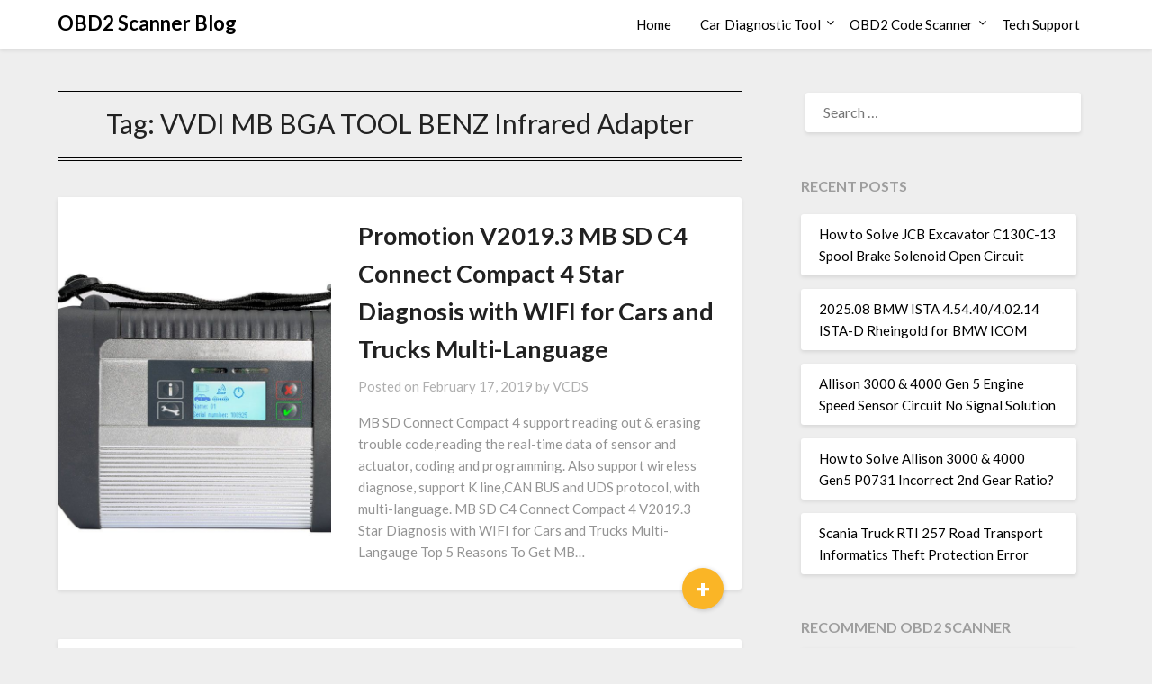

--- FILE ---
content_type: text/html; charset=UTF-8
request_url: https://blog.ecobd2.com/tag/vvdi-mb-bga-tool-benz-infrared-adapter/
body_size: 9350
content:
<!doctype html><html lang="en-US"><head><meta charset="UTF-8"><link rel="preconnect" href="https://fonts.gstatic.com/" crossorigin /><meta name="viewport" content="width=device-width, initial-scale=1"><link rel="profile" href="http://gmpg.org/xfn/11"><meta name='robots' content='index, follow, max-image-preview:large, max-snippet:-1, max-video-preview:-1' /><title>VVDI MB BGA TOOL BENZ Infrared Adapter Archives - OBD2 Scanner Blog</title><link rel="canonical" href="https://blog.ecobd2.com/tag/vvdi-mb-bga-tool-benz-infrared-adapter/" /><meta property="og:locale" content="en_US" /><meta property="og:type" content="article" /><meta property="og:title" content="VVDI MB BGA TOOL BENZ Infrared Adapter Archives" /><meta property="og:url" content="https://blog.ecobd2.com/tag/vvdi-mb-bga-tool-benz-infrared-adapter/" /><meta property="og:site_name" content="OBD2 Scanner Blog" /><meta name="twitter:card" content="summary_large_image" /> <script type="application/ld+json" class="yoast-schema-graph">{"@context":"https://schema.org","@graph":[{"@type":"CollectionPage","@id":"https://blog.ecobd2.com/tag/vvdi-mb-bga-tool-benz-infrared-adapter/","url":"https://blog.ecobd2.com/tag/vvdi-mb-bga-tool-benz-infrared-adapter/","name":"VVDI MB BGA TOOL BENZ Infrared Adapter Archives - OBD2 Scanner Blog","isPartOf":{"@id":"https://blog.ecobd2.com/#website"},"primaryImageOfPage":{"@id":"https://blog.ecobd2.com/tag/vvdi-mb-bga-tool-benz-infrared-adapter/#primaryimage"},"image":{"@id":"https://blog.ecobd2.com/tag/vvdi-mb-bga-tool-benz-infrared-adapter/#primaryimage"},"thumbnailUrl":"https://blog.ecobd2.com/wp-content/uploads/2019/02/best-quality-mb-sd-connect-compact-4-star-diagnosis-1.1.jpg","breadcrumb":{"@id":"https://blog.ecobd2.com/tag/vvdi-mb-bga-tool-benz-infrared-adapter/#breadcrumb"},"inLanguage":"en-US"},{"@type":"ImageObject","inLanguage":"en-US","@id":"https://blog.ecobd2.com/tag/vvdi-mb-bga-tool-benz-infrared-adapter/#primaryimage","url":"https://blog.ecobd2.com/wp-content/uploads/2019/02/best-quality-mb-sd-connect-compact-4-star-diagnosis-1.1.jpg","contentUrl":"https://blog.ecobd2.com/wp-content/uploads/2019/02/best-quality-mb-sd-connect-compact-4-star-diagnosis-1.1.jpg","width":900,"height":900},{"@type":"BreadcrumbList","@id":"https://blog.ecobd2.com/tag/vvdi-mb-bga-tool-benz-infrared-adapter/#breadcrumb","itemListElement":[{"@type":"ListItem","position":1,"name":"Home","item":"https://blog.ecobd2.com/"},{"@type":"ListItem","position":2,"name":"VVDI MB BGA TOOL BENZ Infrared Adapter"}]},{"@type":"WebSite","@id":"https://blog.ecobd2.com/#website","url":"https://blog.ecobd2.com/","name":"OBD2 Scanner Blog","description":"OBD2 Diagnostic Tool Tech Support","publisher":{"@id":"https://blog.ecobd2.com/#organization"},"potentialAction":[{"@type":"SearchAction","target":{"@type":"EntryPoint","urlTemplate":"https://blog.ecobd2.com/?s={search_term_string}"},"query-input":{"@type":"PropertyValueSpecification","valueRequired":true,"valueName":"search_term_string"}}],"inLanguage":"en-US"},{"@type":"Organization","@id":"https://blog.ecobd2.com/#organization","name":"chinaobd2","url":"https://blog.ecobd2.com/","logo":{"@type":"ImageObject","inLanguage":"en-US","@id":"https://blog.ecobd2.com/#/schema/logo/image/","url":"https://blog.ecobd2.com/wp-content/uploads/2024/12/favicon-196.png","contentUrl":"https://blog.ecobd2.com/wp-content/uploads/2024/12/favicon-196.png","width":196,"height":196,"caption":"chinaobd2"},"image":{"@id":"https://blog.ecobd2.com/#/schema/logo/image/"}}]}</script> <link rel="preload" as="style" href="https://blog.ecobd2.com/wp-content/plugins/litespeed-cache/assets/css/litespeed-dummy.css" onload="this.rel='stylesheet'"><script src="[data-uri]" defer></script><script data-optimized="1" src="https://blog.ecobd2.com/wp-content/plugins/litespeed-cache/assets/js/webfontloader.min.js" defer></script><link data-optimized="2" rel="stylesheet" href="https://blog.ecobd2.com/wp-content/litespeed/css/234c8a547fd6b83d65bbcd4bf2ab6574.css?ver=49751" /><link rel="preload" as="style" href="https://blog.ecobd2.com/wp-includes/css/dist/block-library/style.min.css" onload="this.rel='stylesheet'"><link rel="preload" as="style" href="https://blog.ecobd2.com/wp-content/plugins/superb-blocks/assets/css/patterns.min.css" onload="this.rel='stylesheet'"><link rel="preload" as="style" href="https://blog.ecobd2.com/wp-content/plugins/superb-blocks/assets/css/enhancements.min.css" onload="this.rel='stylesheet'"><link rel="preload" as="style" href="https://blog.ecobd2.com/wp-content/themes/bloggist/css/font-awesome.min.css" onload="this.rel='stylesheet'"><link rel="preload" as="style" href="https://blog.ecobd2.com/wp-content/themes/bloggist/style.css" onload="this.rel='stylesheet'"><link rel="preload" as="style" href="https://blog.ecobd2.com/wp-content/plugins/wp-pagenavi/pagenavi-css.css" onload="this.rel='stylesheet'"><link rel="preload" as="style" href="https://blog.ecobd2.com/wp-content/plugins/add-to-any/addtoany.min.css" onload="this.rel='stylesheet'"><link rel="preload" as="script" href="https://blog.ecobd2.com/wp-includes/js/jquery/jquery.min.js"><script type="text/javascript" src="https://blog.ecobd2.com/wp-includes/js/jquery/jquery.min.js" id="jquery-core-js"></script> <link rel="preload" as="script" href="https://blog.ecobd2.com/wp-includes/js/jquery/jquery-migrate.min.js"><link rel="preload" as="script" href="https://blog.ecobd2.com/wp-content/plugins/add-to-any/addtoany.min.js"> <script data-cfasync="false">window.a2a_config=window.a2a_config||{};a2a_config.callbacks=[];a2a_config.overlays=[];a2a_config.templates={};
(function(d,s,a,b){a=d.createElement(s);b=d.getElementsByTagName(s)[0];a.async=1;a.src="https://static.addtoany.com/menu/page.js";b.parentNode.insertBefore(a,b);})(document,"script");</script> <style id="wpsp-style-frontend"></style><link rel="icon" href="https://blog.ecobd2.com/wp-content/uploads/2018/12/cropped-favicon-196-32x32.png" sizes="32x32" /><link rel="icon" href="https://blog.ecobd2.com/wp-content/uploads/2018/12/cropped-favicon-196-192x192.png" sizes="192x192" /><link rel="apple-touch-icon" href="https://blog.ecobd2.com/wp-content/uploads/2018/12/cropped-favicon-196-180x180.png" /><meta name="msapplication-TileImage" content="https://blog.ecobd2.com/wp-content/uploads/2018/12/cropped-favicon-196-270x270.png" /></head><body class="archive tag tag-vvdi-mb-bga-tool-benz-infrared-adapter tag-2577 wp-theme-bloggist wp-schema-pro-2.10.2 hfeed masthead-fixed">
<a class="skip-link screen-reader-text" href="#primary">Skip to content</a><div id="page" class="site"><header id="masthead" class="sheader site-header clearfix"><nav id="primary-site-navigation" class="primary-menu main-navigation clearfix"><a href="#" id="pull" class="smenu-hide toggle-mobile-menu menu-toggle" aria-controls="secondary-menu" aria-expanded="false">Menu</a><div class="top-nav-wrapper"><div class="content-wrap"><div class="logo-container"><a class="logofont" href="https://blog.ecobd2.com/" rel="home">OBD2 Scanner Blog</a></div><div class="center-main-menu"><div class="menu-home-container"><ul id="primary-menu" class="pmenu"><li id="menu-item-3055" class="menu-item menu-item-type-custom menu-item-object-custom menu-item-home menu-item-3055"><a href="https://blog.ecobd2.com">Home</a></li><li id="menu-item-3198" class="menu-item menu-item-type-taxonomy menu-item-object-category menu-item-has-children menu-item-3198"><a href="https://blog.ecobd2.com/category/car-diagnostic-tool/">Car Diagnostic Tool</a><ul class="sub-menu"><li id="menu-item-3200" class="menu-item menu-item-type-taxonomy menu-item-object-category menu-item-3200"><a href="https://blog.ecobd2.com/category/car-diagnostic-tool/mb-star-diagnosis/">MB Star Diagnosis</a></li><li id="menu-item-3199" class="menu-item menu-item-type-taxonomy menu-item-object-category menu-item-3199"><a href="https://blog.ecobd2.com/category/car-diagnostic-tool/bmw-diagnostic-tool/">BMW Diagnostic Tool</a></li><li id="menu-item-21885" class="menu-item menu-item-type-custom menu-item-object-custom menu-item-21885"><a href="https://www.chinaobd2.com/wholesale/gm-tech2-gm-diagnostic-scanner.html">GM Tech2</a></li><li id="menu-item-21886" class="menu-item menu-item-type-custom menu-item-object-custom menu-item-21886"><a href="https://www.chinaobd2.com/wholesale/volvo-vocom-ii-88894000-truck-diagnostic-scanner.html">Volvo Vocom Interface</a></li></ul></li><li id="menu-item-3201" class="menu-item menu-item-type-taxonomy menu-item-object-category menu-item-has-children menu-item-3201"><a href="https://blog.ecobd2.com/category/obd2-code-scanner/">OBD2 Code Scanner</a><ul class="sub-menu"><li id="menu-item-3202" class="menu-item menu-item-type-taxonomy menu-item-object-category menu-item-3202"><a href="https://blog.ecobd2.com/category/obd2-code-scanner/vxdiag/">VXDIAG</a></li></ul></li><li id="menu-item-11196" class="menu-item menu-item-type-taxonomy menu-item-object-category menu-item-11196"><a href="https://blog.ecobd2.com/category/tech-support/">Tech Support</a></li></ul></div></div></div></div></nav><div class="super-menu clearfix"><div class="super-menu-inner">
<a class="logofont" href="https://blog.ecobd2.com/" rel="home">OBD2 Scanner Blog</a>
<a href="#" id="pull" class="toggle-mobile-menu menu-toggle" aria-controls="secondary-menu" aria-expanded="false"></a></div></div><div id="mobile-menu-overlay"></div></header><div class="content-wrap"><div class="header-widgets-wrapper"></div></div><div id="content" class="site-content clearfix"><div class="content-wrap"><div id="primary" class="featured-content content-area"><main id="main" class="site-main"><header class="fbox page-header"><h1 class="page-title">Tag: <span>VVDI MB BGA TOOL BENZ Infrared Adapter</span></h1></header><article id="post-8922" class="posts-entry fbox blogposts-list post-8922 post type-post status-publish format-standard has-post-thumbnail hentry category-car-diagnostic-tool tag-adapter tag-airbag-reset tag-ak500 tag-beeprog tag-benz-esl-resetter tag-benz-infrared-adapter tag-bmw tag-can-blocker tag-carprog tag-cgdi tag-cgdi-prog tag-citroen tag-dell-d630 tag-device-programmer tag-diagbox tag-diagnostic-interface tag-doip tag-ecu-program tag-ecu-programme tag-eis tag-eis-skc-calculator tag-emulator tag-flat-lcd-connector tag-gm tag-heavy-duty tag-icom tag-j2534 tag-key tag-key-pro tag-key-programmer tag-laptop tag-lexia-3 tag-lexia3 tag-lish tag-mb-benz-key-programmer tag-mb-bga-tool tag-mb-can-filter tag-mb-can-filter-5-in-1 tag-mb-can-filter-8-in-1 tag-mb-carsoft-7-4-multiplexer tag-mb-dump-key-generator tag-mb-eis-test-platform tag-mb-esl-tool tag-mb-esl-unlock-read-programmer tag-mb-esl-usb-tool tag-mb-ir tag-mb-sd-c4 tag-mb-star-c3 tag-mb-star-c3-pro tag-mb-star-c5 tag-mercedes-benz tag-mercedes-benz-key-programmer tag-mercedes-diagnostic-tool tag-multi-diag tag-obd2 tag-obd2-16pin-connector tag-obdii tag-on-sale tag-op-com-diagnostic-interface tag-original tag-peugeot tag-printer tag-program tag-promotion tag-renault tag-skc tag-smart tag-ssmiii tag-star-c3 tag-subaru-ssmiii tag-tablet tag-tablet-pc tag-tacho-pro tag-tacho-pro-2008 tag-universal-device-programmer tag-vvdi tag-vvdi-mb-bga-tool tag-vvdi-mb-bga-tool-benz-infrared-adapter tag-vvdi2 tag-w164-gateway-adapter tag-w172 tag-w176 tag-w207 tag-w218 tag-w246 tag-wabco-diagnostic-kit tag-wholesale tag-wireless tag-x-prog-box tag-xhorse tag-xprog tag-xprog-m"><div class="featured-img-box">
<a href="https://blog.ecobd2.com/car-diagnostic-tool/promotion-v2019-3-mb-sd-c4-connect-compact-4-star-diagnosis-with-wifi-for-cars-and-trucks-multi-language/" class="featured-thumbnail" rel="bookmark"><div class="featured-thumbnail-inner" style="background-image:url(https://blog.ecobd2.com/wp-content/uploads/2019/02/best-quality-mb-sd-connect-compact-4-star-diagnosis-1.1.jpg);"></div>
</a><div class="content-wrapper"><header class="entry-header"><h2 class="entry-title"><a href="https://blog.ecobd2.com/car-diagnostic-tool/promotion-v2019-3-mb-sd-c4-connect-compact-4-star-diagnosis-with-wifi-for-cars-and-trucks-multi-language/" rel="bookmark">Promotion V2019.3 MB SD C4 Connect Compact 4 Star Diagnosis with WIFI for Cars and Trucks Multi-Language</a></h2><div class="entry-meta"><div class="blog-data-wrapper"><div class="post-data-divider"></div><div class="post-data-positioning"><div class="post-data-text">
<span class="posted-on">Posted on <a href="https://blog.ecobd2.com/car-diagnostic-tool/promotion-v2019-3-mb-sd-c4-connect-compact-4-star-diagnosis-with-wifi-for-cars-and-trucks-multi-language/" rel="bookmark"><time class="entry-date published" datetime="2019-02-17T05:32:27+00:00">February 17, 2019</time><time class="updated" datetime="2019-02-17T07:11:49+00:00">February 17, 2019</time></a></span><span class="byline"> by <span class="author vcard"><a class="url fn n" href="https://blog.ecobd2.com/author/chinaobd2/">VCDS</a></span></span></div></div></div></div></header><div class="entry-content"><p>MB SD Connect Compact 4 support reading out &amp; erasing trouble code,reading the real-time data of sensor and actuator, coding and programming. Also support wireless diagnose, support K line,CAN BUS and UDS protocol, with multi-language. MB SD C4 Connect Compact 4 V2019.3 Star Diagnosis with&nbsp;WIFI&nbsp;for Cars and Trucks Multi-Langauge Top 5 Reasons To Get MB&#8230;</p><div class="text-center">
<a href="https://blog.ecobd2.com/car-diagnostic-tool/promotion-v2019-3-mb-sd-c4-connect-compact-4-star-diagnosis-with-wifi-for-cars-and-trucks-multi-language/" class="blogpost-button">+</a></div></div></div></div></article><article id="post-2485" class="posts-entry fbox blogposts-list post-2485 post type-post status-publish format-standard hentry category-car-diagnostic-tool tag-benz-infrared-adapter tag-new-arrivals tag-vvdi tag-vvdi-mb-bga-tool tag-vvdi-mb-bga-tool-benz-infrared-adapter"><div class="no-featured-img-box"><div class="content-wrapper"><header class="entry-header"><h2 class="entry-title"><a href="https://blog.ecobd2.com/car-diagnostic-tool/xhorse-vvdi-mb-bga-tool-benz-infrared-adapter/" rel="bookmark">Xhorse VVDI MB BGA TOOL BENZ Infrared Adapter</a></h2><div class="entry-meta"><div class="blog-data-wrapper"><div class="post-data-divider"></div><div class="post-data-positioning"><div class="post-data-text">
<span class="posted-on">Posted on <a href="https://blog.ecobd2.com/car-diagnostic-tool/xhorse-vvdi-mb-bga-tool-benz-infrared-adapter/" rel="bookmark"><time class="entry-date published updated" datetime="2018-12-17T09:08:32+00:00">December 17, 2018</time></a></span><span class="byline"> by <span class="author vcard"><a class="url fn n" href="https://blog.ecobd2.com/author/chinaobd2/">VCDS</a></span></span></div></div></div></div></header><div class="entry-content"><p>Xhorse VVDI MB BGA TOOL BENZ Infrared Adapter Package including: 1pc x Xhorse VVDI MB BGA TOOL BENZ Infrared Adapter &nbsp; Xhorse VVDI MB BGA TOOL BENZ Infrared Adapter Related Posts Original Handy Baby 2 II Key Programmer Hand-held Car Key Copy Key Programmer for 4D/46/48 Chips Handy Baby 2 II Key Programmer Hand-held&nbsp;Car Key&#8230;</p><div class="text-center">
<a href="https://blog.ecobd2.com/car-diagnostic-tool/xhorse-vvdi-mb-bga-tool-benz-infrared-adapter/" class="blogpost-button">+</a></div></div></div></div></article><div class="text-center"></div></main></div><aside id="secondary" class="featured-sidebar widget-area"><section id="search-2" class="fbox swidgets-wrap widget widget_search"><form role="search" method="get" class="search-form" action="https://blog.ecobd2.com/">
<label>
<span class="screen-reader-text">Search for:</span>
<input type="search" class="search-field" placeholder="Search &hellip;" value="" name="s" />
</label>
<input type="submit" class="search-submit" value="Search" /></form></section><section id="recent-posts-2" class="fbox swidgets-wrap widget widget_recent_entries"><div class="sidebar-headline-wrapper"><div class="sidebarlines-wrapper"><div class="widget-title-lines"></div></div><h4 class="widget-title">Recent Posts</h4></div><ul><li>
<a href="https://blog.ecobd2.com/tech-support/how-to-solve-jcb-excavator-c130c-13-spool-brake-solenoid-open-circuit/">How to Solve JCB Excavator C130C-13 Spool Brake Solenoid Open Circuit</a></li><li>
<a href="https://blog.ecobd2.com/tech-support/2025-08-bmw-ista-4-54-40-4-02-14-ista-d-rheingold-for-bmw-icom/">2025.08 BMW ISTA 4.54.40/4.02.14 ISTA-D Rheingold for BMW ICOM</a></li><li>
<a href="https://blog.ecobd2.com/tech-support/allison-3000-4000-gen-5-engine-speed-sensor-circuit-no-signal-solution-5/">Allison 3000 &amp; 4000 Gen 5 Engine Speed Sensor Circuit No Signal Solution</a></li><li>
<a href="https://blog.ecobd2.com/tech-support/how-to-solve-allison-3000-4000-gen5-p0731-incorrect-2nd-gear-ratio-6/">How to Solve Allison 3000 &amp; 4000 Gen5 P0731 Incorrect 2nd Gear Ratio?</a></li><li>
<a href="https://blog.ecobd2.com/tech-support/scania-truck-rti-257-road-transport-informatics-theft-protection-error/">Scania Truck RTI 257 Road Transport Informatics Theft Protection Error</a></li></ul></section><section id="custom_html-3" class="widget_text fbox swidgets-wrap widget widget_custom_html"><div class="sidebar-headline-wrapper"><div class="sidebarlines-wrapper"><div class="widget-title-lines"></div></div><h4 class="widget-title">Recommend OBD2 Scanner</h4></div><div class="textwidget custom-html-widget"><a href="https://www.chinaobd2.com/wholesale/mercedes-benz-me97-ecu-ecm-engine-computer.html" title="ME9.7 ECU Engine Computer" target="_blank"><img src="https://cdn.chinaobd2.com/upload/pro/mercedes-benz-me97-ecu-ecm-engine-computer-1.avif" alt="ME9.7 ECU Engine Computer "></a> <strong><a href="https://www.chinaobd2.com/wholesale/mercedes-benz-me97-ecu-ecm-engine-computer.html" title="ME9.7 ECU Engine Computer" target="_blank">ME9.7 ECU Engine Computer</a></strong><a href="https://www.chinaobd2.com/wholesale/tabscan-t6pt3g-obd2-scanner-for-porsche-8264.html" title="TabScan T6PT3G Diagnosis VCI for Porsche Diagnostic Tool" target="_blank"><img src="https://cdn.chinaobd2.com/upload/pro/tabscan-t6pt3g-obd2-scanner-for-porsche-8264-1.avif" alt="TabScan T6PT3G Diagnosis VCI for Porsche Diagnostic Tool"></a> <strong><a href="https://www.chinaobd2.com/wholesale/tabscan-t6pt3g-obd2-scanner-for-porsche-8264.html" title="TabScan T6PT3G Diagnosis VCI for Porsche Diagnostic Tool" target="_blank">Porsche Diagnostic Tool</a></strong></div></section><section id="recent-comments-2" class="fbox swidgets-wrap widget widget_recent_comments"><div class="sidebar-headline-wrapper"><div class="sidebarlines-wrapper"><div class="widget-title-lines"></div></div><h4 class="widget-title">Recent Comments</h4></div><ul id="recentcomments"><li class="recentcomments"><span class="comment-author-link">VCDS</span> on <a href="https://blog.ecobd2.com/car-diagnostic-tool/scania-sdp3-2-59-1-free-download-scania-diagnosis-programming-3-download-link/#comment-71576">Scania SDP3 2.59.1 free download Scania Diagnosis &#038; Programming 3 download link</a></li><li class="recentcomments"><span class="comment-author-link">Glynn McKay</span> on <a href="https://blog.ecobd2.com/car-diagnostic-tool/scania-sdp3-2-59-1-free-download-scania-diagnosis-programming-3-download-link/#comment-71275">Scania SDP3 2.59.1 free download Scania Diagnosis &#038; Programming 3 download link</a></li><li class="recentcomments"><span class="comment-author-link">jakub brosz</span> on <a href="https://blog.ecobd2.com/tech-support/scania-sdp3-v2-64-3-download-link/#comment-71017">Scania SDP3 V2.64.3 Download link</a></li><li class="recentcomments"><span class="comment-author-link"><a href="http://002" class="url" rel="ugc external nofollow">amr</a></span> on <a href="https://blog.ecobd2.com/tech-support/man-eol-flash-file-editor-man-immo-calculator-free-download/#comment-66535">MAN EOL Flash File Editor + MAN Immo Calculator Free Download</a></li><li class="recentcomments"><span class="comment-author-link">Pasquale Greenwald</span> on <a href="https://blog.ecobd2.com/tech-support/jungheinrich-etm-v-10-12-tightening-torque-for-screwed-connection-on-brake-systems/#comment-66022">Jungheinrich ETM/V 10-12 Tightening Torque for Screwed Connection on Brake Systems</a></li></ul></section><section id="archives-2" class="fbox swidgets-wrap widget widget_archive"><div class="sidebar-headline-wrapper"><div class="sidebarlines-wrapper"><div class="widget-title-lines"></div></div><h4 class="widget-title">Archives</h4></div>		<label class="screen-reader-text" for="archives-dropdown-2">Archives</label>
<select id="archives-dropdown-2" name="archive-dropdown"><option value="">Select Month</option><option value='https://blog.ecobd2.com/2025/11/'> November 2025</option><option value='https://blog.ecobd2.com/2025/10/'> October 2025</option><option value='https://blog.ecobd2.com/2025/09/'> September 2025</option><option value='https://blog.ecobd2.com/2025/08/'> August 2025</option><option value='https://blog.ecobd2.com/2025/07/'> July 2025</option><option value='https://blog.ecobd2.com/2025/06/'> June 2025</option><option value='https://blog.ecobd2.com/2025/05/'> May 2025</option><option value='https://blog.ecobd2.com/2025/04/'> April 2025</option><option value='https://blog.ecobd2.com/2025/03/'> March 2025</option><option value='https://blog.ecobd2.com/2025/02/'> February 2025</option><option value='https://blog.ecobd2.com/2025/01/'> January 2025</option><option value='https://blog.ecobd2.com/2024/12/'> December 2024</option><option value='https://blog.ecobd2.com/2024/11/'> November 2024</option><option value='https://blog.ecobd2.com/2024/09/'> September 2024</option><option value='https://blog.ecobd2.com/2024/08/'> August 2024</option><option value='https://blog.ecobd2.com/2024/07/'> July 2024</option><option value='https://blog.ecobd2.com/2024/06/'> June 2024</option><option value='https://blog.ecobd2.com/2024/05/'> May 2024</option><option value='https://blog.ecobd2.com/2024/04/'> April 2024</option><option value='https://blog.ecobd2.com/2024/03/'> March 2024</option><option value='https://blog.ecobd2.com/2024/02/'> February 2024</option><option value='https://blog.ecobd2.com/2024/01/'> January 2024</option><option value='https://blog.ecobd2.com/2023/12/'> December 2023</option><option value='https://blog.ecobd2.com/2023/11/'> November 2023</option><option value='https://blog.ecobd2.com/2023/10/'> October 2023</option><option value='https://blog.ecobd2.com/2023/09/'> September 2023</option><option value='https://blog.ecobd2.com/2023/08/'> August 2023</option><option value='https://blog.ecobd2.com/2023/07/'> July 2023</option><option value='https://blog.ecobd2.com/2023/06/'> June 2023</option><option value='https://blog.ecobd2.com/2023/05/'> May 2023</option><option value='https://blog.ecobd2.com/2023/04/'> April 2023</option><option value='https://blog.ecobd2.com/2023/03/'> March 2023</option><option value='https://blog.ecobd2.com/2022/11/'> November 2022</option><option value='https://blog.ecobd2.com/2022/07/'> July 2022</option><option value='https://blog.ecobd2.com/2022/06/'> June 2022</option><option value='https://blog.ecobd2.com/2022/03/'> March 2022</option><option value='https://blog.ecobd2.com/2022/02/'> February 2022</option><option value='https://blog.ecobd2.com/2021/09/'> September 2021</option><option value='https://blog.ecobd2.com/2021/03/'> March 2021</option><option value='https://blog.ecobd2.com/2021/02/'> February 2021</option><option value='https://blog.ecobd2.com/2020/11/'> November 2020</option><option value='https://blog.ecobd2.com/2020/10/'> October 2020</option><option value='https://blog.ecobd2.com/2020/09/'> September 2020</option><option value='https://blog.ecobd2.com/2020/08/'> August 2020</option><option value='https://blog.ecobd2.com/2020/07/'> July 2020</option><option value='https://blog.ecobd2.com/2020/06/'> June 2020</option><option value='https://blog.ecobd2.com/2020/05/'> May 2020</option><option value='https://blog.ecobd2.com/2020/03/'> March 2020</option><option value='https://blog.ecobd2.com/2020/01/'> January 2020</option><option value='https://blog.ecobd2.com/2019/12/'> December 2019</option><option value='https://blog.ecobd2.com/2019/11/'> November 2019</option><option value='https://blog.ecobd2.com/2019/09/'> September 2019</option><option value='https://blog.ecobd2.com/2019/08/'> August 2019</option><option value='https://blog.ecobd2.com/2019/07/'> July 2019</option><option value='https://blog.ecobd2.com/2019/06/'> June 2019</option><option value='https://blog.ecobd2.com/2019/05/'> May 2019</option><option value='https://blog.ecobd2.com/2019/04/'> April 2019</option><option value='https://blog.ecobd2.com/2019/03/'> March 2019</option><option value='https://blog.ecobd2.com/2019/02/'> February 2019</option><option value='https://blog.ecobd2.com/2018/12/'> December 2018</option></select></section><section id="categories-2" class="fbox swidgets-wrap widget widget_categories"><div class="sidebar-headline-wrapper"><div class="sidebarlines-wrapper"><div class="widget-title-lines"></div></div><h4 class="widget-title">Categories</h4></div><ul><li class="cat-item cat-item-3046"><a href="https://blog.ecobd2.com/category/car-diagnostic-tool/bmw-diagnostic-tool/">BMW Diagnostic Tool</a></li><li class="cat-item cat-item-1"><a href="https://blog.ecobd2.com/category/car-diagnostic-tool/">Car Diagnostic Tool</a></li><li class="cat-item cat-item-3075"><a href="https://blog.ecobd2.com/category/key-cutting-machine/">Key Cutting Machine</a></li><li class="cat-item cat-item-3132"><a href="https://blog.ecobd2.com/category/key-programming-tool/">Key Programming Tool</a></li><li class="cat-item cat-item-3045"><a href="https://blog.ecobd2.com/category/car-diagnostic-tool/mb-star-diagnosis/">MB Star Diagnosis</a></li><li class="cat-item cat-item-3044"><a href="https://blog.ecobd2.com/category/obd2-code-scanner/">OBD2 Code Scanner</a></li><li class="cat-item cat-item-3107"><a href="https://blog.ecobd2.com/category/tech-support/">Tech Support</a></li><li class="cat-item cat-item-3047"><a href="https://blog.ecobd2.com/category/obd2-code-scanner/vxdiag/">VXDIAG</a></li></ul></section><section id="tag_cloud-2" class="fbox swidgets-wrap widget widget_tag_cloud"><div class="sidebar-headline-wrapper"><div class="sidebarlines-wrapper"><div class="widget-title-lines"></div></div><h4 class="widget-title">Tags</h4></div><div class="tagcloud"><a href="https://blog.ecobd2.com/tag/adapter/" class="tag-cloud-link tag-link-1991 tag-link-position-1" style="font-size: 13.046511627907pt;" aria-label="adapter (132 items)">adapter</a>
<a href="https://blog.ecobd2.com/tag/auto-pick-and-decoder/" class="tag-cloud-link tag-link-444 tag-link-position-2" style="font-size: 11.255813953488pt;" aria-label="Auto Pick and Decoder (102 items)">Auto Pick and Decoder</a>
<a href="https://blog.ecobd2.com/tag/car-key-copy/" class="tag-cloud-link tag-link-3100 tag-link-position-3" style="font-size: 15.325581395349pt;" aria-label="Car Key Copy (180 items)">Car Key Copy</a>
<a href="https://blog.ecobd2.com/tag/car-key-programmer/" class="tag-cloud-link tag-link-3078 tag-link-position-4" style="font-size: 12.06976744186pt;" aria-label="Car Key Programmer (114 items)">Car Key Programmer</a>
<a href="https://blog.ecobd2.com/tag/cat/" class="tag-cloud-link tag-link-2283 tag-link-position-5" style="font-size: 21.837209302326pt;" aria-label="cat (454 items)">cat</a>
<a href="https://blog.ecobd2.com/tag/code-reader/" class="tag-cloud-link tag-link-578 tag-link-position-6" style="font-size: 13.046511627907pt;" aria-label="Code Reader (132 items)">Code Reader</a>
<a href="https://blog.ecobd2.com/tag/diagnostic-software/" class="tag-cloud-link tag-link-978 tag-link-position-7" style="font-size: 9.3023255813953pt;" aria-label="diagnostic software (76 items)">diagnostic software</a>
<a href="https://blog.ecobd2.com/tag/ecu-chip-tunning/" class="tag-cloud-link tag-link-227 tag-link-position-8" style="font-size: 12.06976744186pt;" aria-label="ECU Chip Tunning (113 items)">ECU Chip Tunning</a>
<a href="https://blog.ecobd2.com/tag/ecu-programmer/" class="tag-cloud-link tag-link-14 tag-link-position-9" style="font-size: 16.790697674419pt;" aria-label="ecu programmer (223 items)">ecu programmer</a>
<a href="https://blog.ecobd2.com/tag/ford/" class="tag-cloud-link tag-link-3089 tag-link-position-10" style="font-size: 9.953488372093pt;" aria-label="Ford (84 items)">Ford</a>
<a href="https://blog.ecobd2.com/tag/gm/" class="tag-cloud-link tag-link-777 tag-link-position-11" style="font-size: 12.720930232558pt;" aria-label="gm (124 items)">gm</a>
<a href="https://blog.ecobd2.com/tag/handy-baby/" class="tag-cloud-link tag-link-2482 tag-link-position-12" style="font-size: 20.697674418605pt;" aria-label="handy baby (387 items)">handy baby</a>
<a href="https://blog.ecobd2.com/tag/handy-baby-2-key-programmer/" class="tag-cloud-link tag-link-3099 tag-link-position-13" style="font-size: 20.697674418605pt;" aria-label="Handy Baby 2 Key Programmer (384 items)">Handy Baby 2 Key Programmer</a>
<a href="https://blog.ecobd2.com/tag/handy-baby-ii-key-programmer/" class="tag-cloud-link tag-link-3098 tag-link-position-14" style="font-size: 20.697674418605pt;" aria-label="Handy Baby II Key Programmer (384 items)">Handy Baby II Key Programmer</a>
<a href="https://blog.ecobd2.com/tag/hex-v2/" class="tag-cloud-link tag-link-3055 tag-link-position-15" style="font-size: 16.627906976744pt;" aria-label="HEX V2 (216 items)">HEX V2</a>
<a href="https://blog.ecobd2.com/tag/immo/" class="tag-cloud-link tag-link-2059 tag-link-position-16" style="font-size: 9.6279069767442pt;" aria-label="immo (80 items)">immo</a>
<a href="https://blog.ecobd2.com/tag/iprog/" class="tag-cloud-link tag-link-3115 tag-link-position-17" style="font-size: 11.418604651163pt;" aria-label="iprog (103 items)">iprog</a>
<a href="https://blog.ecobd2.com/tag/key/" class="tag-cloud-link tag-link-1258 tag-link-position-18" style="font-size: 20.53488372093pt;" aria-label="key (380 items)">key</a>
<a href="https://blog.ecobd2.com/tag/key-pro/" class="tag-cloud-link tag-link-2116 tag-link-position-19" style="font-size: 14.674418604651pt;" aria-label="Key Pro (165 items)">Key Pro</a>
<a href="https://blog.ecobd2.com/tag/key-programmer/" class="tag-cloud-link tag-link-553 tag-link-position-20" style="font-size: 21.186046511628pt;" aria-label="key programmer (415 items)">key programmer</a>
<a href="https://blog.ecobd2.com/tag/laptop/" class="tag-cloud-link tag-link-1626 tag-link-position-21" style="font-size: 10.116279069767pt;" aria-label="laptop (87 items)">laptop</a>
<a href="https://blog.ecobd2.com/tag/launch/" class="tag-cloud-link tag-link-1556 tag-link-position-22" style="font-size: 8.8139534883721pt;" aria-label="Launch (72 items)">Launch</a>
<a href="https://blog.ecobd2.com/tag/lish/" class="tag-cloud-link tag-link-1283 tag-link-position-23" style="font-size: 15.162790697674pt;" aria-label="lish (175 items)">lish</a>
<a href="https://blog.ecobd2.com/tag/lishi/" class="tag-cloud-link tag-link-376 tag-link-position-24" style="font-size: 12.558139534884pt;" aria-label="LISHI (121 items)">LISHI</a>
<a href="https://blog.ecobd2.com/tag/new-arrivals/" class="tag-cloud-link tag-link-2416 tag-link-position-25" style="font-size: 10.767441860465pt;" aria-label="new arrivals (95 items)">new arrivals</a>
<a href="https://blog.ecobd2.com/tag/nexiq/" class="tag-cloud-link tag-link-631 tag-link-position-26" style="font-size: 16.302325581395pt;" aria-label="nexiq (209 items)">nexiq</a>
<a href="https://blog.ecobd2.com/tag/nexiq-link-diesel-truck-interface/" class="tag-cloud-link tag-link-3103 tag-link-position-27" style="font-size: 15.976744186047pt;" aria-label="nexiq link diesel truck interface (200 items)">nexiq link diesel truck interface</a>
<a href="https://blog.ecobd2.com/tag/nexiq-truck-diagnostic/" class="tag-cloud-link tag-link-3104 tag-link-position-28" style="font-size: 15.976744186047pt;" aria-label="nexiq truck diagnostic (200 items)">nexiq truck diagnostic</a>
<a href="https://blog.ecobd2.com/tag/nexiq-usb-link/" class="tag-cloud-link tag-link-1702 tag-link-position-29" style="font-size: 16.302325581395pt;" aria-label="NEXIQ USB Link (208 items)">NEXIQ USB Link</a>
<a href="https://blog.ecobd2.com/tag/obd2/" class="tag-cloud-link tag-link-664 tag-link-position-30" style="font-size: 15.813953488372pt;" aria-label="OBD2 (194 items)">OBD2</a>
<a href="https://blog.ecobd2.com/tag/obdii/" class="tag-cloud-link tag-link-1190 tag-link-position-31" style="font-size: 8pt;" aria-label="obdii (63 items)">obdii</a>
<a href="https://blog.ecobd2.com/tag/original/" class="tag-cloud-link tag-link-1332 tag-link-position-32" style="font-size: 15.325581395349pt;" aria-label="original (182 items)">original</a>
<a href="https://blog.ecobd2.com/tag/program/" class="tag-cloud-link tag-link-1670 tag-link-position-33" style="font-size: 22pt;" aria-label="program (468 items)">program</a>
<a href="https://blog.ecobd2.com/tag/scania-vci/" class="tag-cloud-link tag-link-533 tag-link-position-34" style="font-size: 11.744186046512pt;" aria-label="Scania VCI (108 items)">Scania VCI</a>
<a href="https://blog.ecobd2.com/tag/smart/" class="tag-cloud-link tag-link-556 tag-link-position-35" style="font-size: 9.1395348837209pt;" aria-label="smart (74 items)">smart</a>
<a href="https://blog.ecobd2.com/tag/vag-com-cable/" class="tag-cloud-link tag-link-3101 tag-link-position-36" style="font-size: 17.116279069767pt;" aria-label="VAG COM Cable (233 items)">VAG COM Cable</a>
<a href="https://blog.ecobd2.com/tag/vcds/" class="tag-cloud-link tag-link-64 tag-link-position-37" style="font-size: 17.767441860465pt;" aria-label="VCDS (258 items)">VCDS</a>
<a href="https://blog.ecobd2.com/tag/vcds-cable/" class="tag-cloud-link tag-link-3102 tag-link-position-38" style="font-size: 16.46511627907pt;" aria-label="VCDS Cable (211 items)">VCDS Cable</a>
<a href="https://blog.ecobd2.com/tag/vcds-vag-com-cable/" class="tag-cloud-link tag-link-2979 tag-link-position-39" style="font-size: 17.116279069767pt;" aria-label="VCDS VAG COM Cable (233 items)">VCDS VAG COM Cable</a>
<a href="https://blog.ecobd2.com/tag/vci/" class="tag-cloud-link tag-link-537 tag-link-position-40" style="font-size: 12.558139534884pt;" aria-label="vci (122 items)">vci</a>
<a href="https://blog.ecobd2.com/tag/vw/" class="tag-cloud-link tag-link-2455 tag-link-position-41" style="font-size: 11.255813953488pt;" aria-label="VW (101 items)">VW</a>
<a href="https://blog.ecobd2.com/tag/wholesale/" class="tag-cloud-link tag-link-1694 tag-link-position-42" style="font-size: 19.558139534884pt;" aria-label="wholesale (333 items)">wholesale</a>
<a href="https://blog.ecobd2.com/tag/x-prog-box/" class="tag-cloud-link tag-link-2528 tag-link-position-43" style="font-size: 15.813953488372pt;" aria-label="X-PROG Box (195 items)">X-PROG Box</a>
<a href="https://blog.ecobd2.com/tag/x-prog-box-ecu-programmer/" class="tag-cloud-link tag-link-3110 tag-link-position-44" style="font-size: 15.651162790698pt;" aria-label="X-PROG Box ECU Programmer (190 items)">X-PROG Box ECU Programmer</a>
<a href="https://blog.ecobd2.com/tag/xprog-m/" class="tag-cloud-link tag-link-2449 tag-link-position-45" style="font-size: 15.976744186047pt;" aria-label="XPROG-M (200 items)">XPROG-M</a></div></section><section id="linkcat-3109" class="fbox swidgets-wrap widget widget_links"><div class="sidebar-headline-wrapper"><div class="sidebarlines-wrapper"><div class="widget-title-lines"></div></div><h4 class="widget-title">Hot Selling</h4></div><ul class='xoxo blogroll'><li><a href="https://m.chinaobd2.com/wholesale/launch-crp129-hd-elite-24v-heavy-duty-truck-dia-8515.html" title="Launch CRP129 HD 24V Heavy Duty Truck Scanner" target="_blank">Launch CRP129 HD</a></li><li><a href="https://m.chinaobd2.com/wholesale/mercedes-benz-me97-ecu-ecm-engine-computer.html" title="Mercedes ME9.7 ME 9.7 ECU ECM Engine Computer">ME 9.7 ECU Engine Computer</a></li><li><a href="https://www.chinaobd2.com/wholesale/mini-vci-for-toyota-tis-techstream-single-cable-477.html" title="MINI VCI J2534">MINI VCI J2534</a></li><li><a href="https://www.chinaobd2.com/wholesale/smartpro-5000u-plus-universal-usb-programmer-3059.html" title="NCF29XX Programmer">NCF29XX Programmer</a></li></ul></section><section id="linkcat-3113" class="fbox swidgets-wrap widget widget_links"><div class="sidebar-headline-wrapper"><div class="sidebarlines-wrapper"><div class="widget-title-lines"></div></div><h4 class="widget-title">Links</h4></div><ul class='xoxo blogroll'><li><a href="https://bobd2.com/" title="BOBD2 Auto Diagnostic Tools Market" target="_blank">BOBD2 Auto Diagnostic Tools Market</a></li><li><a href="https://www.chinaobd2.com" title="China OBD2" target="_blank">China OBD2</a></li><li><a href="https://insulatedpanelsmachinery.com/" title="EPS Foam Machine">EPS Foam Machine</a></li><li><a href="https://foxdiagtech.com/" title="pcb assembly" target="_blank">Foxdiag</a></li><li><a href="https://obd2scanner.ru/" title="Сканер OBD2" target="_blank">Сканер OBD2</a></li></ul></section></aside></div></div><footer id="colophon" class="site-footer clearfix"><div class="content-wrap"></div><div class="site-info">&copy;2026 <a href="https://blog.ecobd2.com/" title="Global obd2 scanner blog center">OBD2 Scanner Blog</a>
<span class="footer-info-right">
| Powered by  <a href="https://www.chinaobd2.com/" rel="nofollow noopener">chinaobd2</a>
</span></div></div></footer></div><div id="smobile-menu" class="mobile-only"></div><div id="mobile-menu-overlay"></div> <script type="speculationrules">{"prefetch":[{"source":"document","where":{"and":[{"href_matches":"\/*"},{"not":{"href_matches":["\/wp-*.php","\/wp-admin\/*","\/wp-content\/uploads\/*","\/wp-content\/*","\/wp-content\/plugins\/*","\/wp-content\/themes\/bloggist\/*","\/*\\?(.+)"]}},{"not":{"selector_matches":"a[rel~=\"nofollow\"]"}},{"not":{"selector_matches":".no-prefetch, .no-prefetch a"}}]},"eagerness":"conservative"}]}</script> <link rel="preload" as="style" href="https://blog.ecobd2.com/wp-content/plugins/related-post/assets/front/css/related-post.css" onload="this.rel='stylesheet'"><link rel="preload" as="script" href="https://blog.ecobd2.com/wp-content/plugins/flying-pages/flying-pages.min.js"><link rel="preload" as="script" href="https://blog.ecobd2.com/wp-content/themes/bloggist/js/navigation.js"><link rel="preload" as="script" href="https://blog.ecobd2.com/wp-content/themes/bloggist/js/skip-link-focus-fix.js"><link rel="preload" as="script" href="https://blog.ecobd2.com/wp-content/themes/bloggist/js/jquery.flexslider.js"><link rel="preload" as="script" href="https://blog.ecobd2.com/wp-content/themes/bloggist/js/script.js"><link rel="preload" as="script" href="https://blog.ecobd2.com/wp-content/themes/bloggist/js/accessibility.js"><link rel="preload" as="script" href="https://blog.ecobd2.com/wp-content/plugins/litespeed-cache/assets/js/instant_click.min.js"><script type="text/javascript" src="https://blog.ecobd2.com/wp-content/plugins/litespeed-cache/assets/js/instant_click.min.js" id="litespeed-cache-js"></script> <link rel="preload" as="script" href="https://blog.ecobd2.com/wp-content/plugins/wp-statistics/assets/js/tracker.js"> <script type="text/javascript" id="wpsp-script-frontend"></script> <script data-optimized="1" src="https://blog.ecobd2.com/wp-content/litespeed/js/e450e76a52f745edef74dfe39079d95a.js?ver=49751" defer></script></body></html>
<!-- Page optimized by LiteSpeed Cache @2026-01-16 22:28:00 -->

<!-- Page supported by LiteSpeed Cache 7.6.2 on 2026-01-16 22:28:00 -->

--- FILE ---
content_type: text/css
request_url: https://blog.ecobd2.com/wp-content/themes/bloggist/style.css
body_size: 14926
content:
/*
Theme Name: Bloggist
Theme URI: https://superbthemes.com/bloggist/bloggist-info/
Author: themeeverest
Author URI: https://superbthemes.com/
Description: It does not matter if you want to create a classic news website, online editorial magazine, a personal modern lifestyle blog, or an affiliate review website. Bloggist offers limitless customization. The theme is a perfect combination of beautiful and professional. There is a ton of ad space, you can use the header widgets to place ads banners and AdSense in case you need to earn money as an affiliate - No matter if it is image ads advertisment or video advertising, all ad networks work such as Google DFP Ads, Adsense and more. Our theme is made for the search engines, so you can easily beat the other bloggers and newspapers in Google with our fast and SEO optimized theme. If you wish to start blogging about business or travel for example then our responsive and flexible design is perfect - It is elegant and you can make it dark, white, minimal, boxed, flat, clean or advanced, and full of sidebar widgets if you wish. Being creative and setting up a theme have never been so simple. Its elegant and minimalistic look makes it an attractive theme for writers who wish to write about their view on food, fashion, travel, clothing, movies, or their lifestyle in general.
Version: 6.0
Tested up to: 6.8
Requires PHP: 5.3
License: GNU General Public License v2 or later
License URI: https://www.gnu.org/licenses/gpl-3.0.en.html
Text Domain: bloggist
Tags: theme-options, threaded-comments, translation-ready, sticky-post, footer-widgets, custom-background, custom-colors, custom-header, custom-logo, custom-menu, featured-image-header, featured-images, flexible-header, right-sidebar, one-column, two-columns, blog, entertainment, news

This theme, like WordPress, is licensed under the GPL.
Use it to make something cool, have fun, and share what you've learned with others.
*/

body,
code,
html,
kbd,
pre,
samp {
	font-family: 'Lato', 'helvetica neue', helvetica, arial
}

hr,
img,
legend {
	border: 0
}
.footer-info-right a {
	text-decoration:none;
}
legend,
td,
th {
	padding: 0
}

pre,
textarea {
	overflow: auto
}
address,
blockquote,
p {
	margin: 0 0 1.5em
}

img,
pre,
select {
	max-width: 100%
}

body {
	color: #000
}
a {
	color:#000;
	text-decoration:underline;
}
.aligncenter,
.clear:after,
.clearfix:after,
.comment-content:after,
.entry-content:after,
.page-links,
.site-content:after,
.site-footer:after,
.site-header:after {
	clear: both
}


ins,
mark {
	text-decoration: none
}

html {
	-webkit-text-size-adjust: 100%;
	-ms-text-size-adjust: 100%;
	box-sizing: border-box
}

body {
	font-weight: 400;
	font-size: 16px;
	line-height: 1.625;
	margin: 0;
	background-color: #eee
}

article,
aside,
details,
figcaption,
figure,
footer,
header,
main,
menu,
nav,
section,
summary {
	display: block
}

audio,
canvas,
progress,
video {
	display: inline-block;
	vertical-align: baseline
}

audio:not([controls]) {
	display: none;
	height: 0
}

[hidden],
template {
	display: none
}

abbr[title] {
	border-bottom: 1px dotted
}

b,
optgroup,
strong {
	font-weight: 700
}

cite,
dfn,
em,
i {
	font-style: italic
}

h1 {
	font-size: 2em;
	margin: .67em 0
}

mark {
	color: #000
}

small {
	font-size: 80%
}

sub,
sup {
	font-size: 75%;
	line-height: 0;
	position: relative;
	vertical-align: baseline
}

sup {
	top: -.5em
}

sub {
	bottom: -.25em
}

img {
	height: auto
}

svg:not(:root) {
	overflow: hidden
}

hr {
	box-sizing: content-box;
	background-color: #ccc;
	height: 1px;
	margin-bottom: 1.5em
}

code,
kbd,
pre,
samp {
	font-size: 1em
}

button,
input,
optgroup,
select,
textarea {
	font: inherit;
	margin: 0;
	color: #333;
	font-size: 16px;
	font-size: 1rem;
	line-height: 1.5
}

code,
kbd,
pre,
tt,
var {
	font-family: Lato, 'helvetica neue', helvetica, arial
}

button {
	overflow: visible
}

button,
select {
	text-transform: none
}

button,
html input[type=button],
input[type=reset],
input[type=submit] {
	-webkit-appearance: button;
	cursor: pointer
}

button[disabled],
html input[disabled] {
	cursor: default
}

button::-moz-focus-inner,
input::-moz-focus-inner {
	border: 0;
	padding: 0
}

input[type=checkbox],
input[type=radio] {
	box-sizing: border-box;
	padding: 0
}

input[type=number]::-webkit-inner-spin-button,
input[type=number]::-webkit-outer-spin-button {
	height: auto
}

input[type=search]::-webkit-search-cancel-button,
input[type=search]::-webkit-search-decoration {
	-webkit-appearance: none
}

fieldset {
	border: 1px solid silver;
	margin: 0 2px;
	padding: .35em .625em .75em
}

textarea {
	width: 100%
}

form label {
	width: 100%;
	margin-bottom: 10px;
	display: inline-block;
	text-transform: uppercase
}

h1,
h2,
h3,
h4,
h5,
h6 {
	color: #000;
	font-weight: 400;
	margin-bottom: 15px
}
article h1,
article h2,
article h3,
article h4,
article h5,
article h6 {
	color: #000;
	line-height: 140%;
	font-weight: 400;
	margin-bottom: 15px;
	font-family: 'Lato', lato, 'helvetica neue', helvetica, arial;
}

pre {
	background: #eee;
	font-size: 15px;
	font-size: .9375rem;
	line-height: 1.6;
	margin-bottom: 1.6em;
	padding: 1.6em
}

code,
kbd,
tt,
var {
	font-size: 15px;
	font-size: .9375rem
}

abbr,
acronym {
	border-bottom: 1px dotted #666;
	cursor: help
}

ins,
mark {
	background: #fff9c0
}

big {
	font-size: 125%
}

*,
:after,
:before {
	box-sizing: inherit
}

blockquote {
	background: rgba(0, 0, 0, 0.1);
	border-left: 6px solid rgba(0, 0, 0, 0.2);
	padding: .5em 10px
}

blockquote:after,
blockquote:before,
q:after,
q:before {
	content: ""
}

ol,
ul {
	margin: 0 0 1.5em 1em
}

ul {
	list-style: disc
}

ol {
	list-style: decimal
}

li>ol,
li>ul {
	margin-bottom: 0;
	margin-left: 10px
}

article li>ol,
article li>ul {
	padding-left:0px;
}
article ol, article ul {
	padding-left:0;
	margin-left:25px;
}


dt {
	font-weight: 700
}

dd {
	margin: 0 1.5em 1.5em
}

figure {
	margin: 1em 0
}

table {
	border-collapse: collapse;
	border-spacing: 0;
	margin: 0 0 1.5em;
	width: 100%
}

button,
input[type=button],
input[type=reset],
input[type=submit] {
	color: #fff;
	font-size: 16px;
	line-height: 1.5;
	padding: 10px 20px;
	font-weight: 700;
	border: none;
	border-radius: 3px;
	background: #06C
}

button:hover,
input[type=button]:hover,
input[type=reset]:hover,
input[type=submit]:hover {
	opacity: .9;
	border-color: #ccc #bbb #aaa
}

button:active,
button:focus,
input[type=button]:active,
input[type=button]:focus,
input[type=reset]:active,
input[type=reset]:focus,
input[type=submit]:active,
input[type=submit]:focus {
	border-color: #aaa #bbb #bbb
}

input[type=text],
input[type=email],
input[type=url],
input[type=password],
input[type=tel],
input[type=range],
input[type=date],
input[type=month],
input[type=week],
input[type=time],
input[type=datetime],
input[type=datetime-local],
input[type=color],
input[type=number],
input[type=search],
textarea {
	color: #666;
	border: 1px solid #e5e6e9;
	padding: 16px
}

select {
	border: 1px solid #ccc
}

input[type=text]:focus,
input[type=email]:focus,
input[type=url]:focus,
input[type=password]:focus,
input[type=tel]:focus,
input[type=range]:focus,
input[type=date]:focus,
input[type=month]:focus,
input[type=week]:focus,
input[type=time]:focus,
input[type=datetime]:focus,
input[type=datetime-local]:focus,
input[type=color]:focus,
input[type=number]:focus,
input[type=search]:focus,
textarea:focus {
	color: #111
}

a {
	transition: all .10s linear
}


.main-navigationigation {
	display: block;
	float: left;
	width: 100%
}

.main-navigationigation ul {
	display: none;
	list-style: none;
	margin: 0;
	padding-left: 0
}

.main-navigationigation ul li {
	float: left;
	position: relative
}

.main-navigationigation ul li a {
	display: block;
	text-decoration: none
}

.main-navigationigation ul ul {
	box-shadow: 0 3px 3px rgba(0, 0, 0, .2);
	float: left;
	position: absolute;
	top: 100%;
	left: -999em;
	z-index: 99999
}

.main-navigationigation ul ul ul {
	left: -999em;
	top: 0
}

.main-navigationigation ul ul a {
	width: 200px
}

.main-navigationigation ul li.focus>ul,
.main-navigationigation ul li:hover>ul {
	left: auto
}

.main-navigationigation ul ul li.focus>ul,
.main-navigationigation ul ul li:hover>ul {
	left: 100%
}

@media screen and (min-width:37.5em) {
	.nav-#secondary-site-navigation {
		display: none
	}
	.main-navigationigation ul {
		display: block
	}
}

.site-main .comment-navigation,
.site-main .post-navigation,
.site-main .posts-navigation {
	margin: 0 0 1.5em;
	overflow: hidden
}

.comment-navigation .nav-previous,
.post-navigation .nav-previous,
.posts-navigation .nav-previous {
	float: left;
	width: 50%
}

.comment-navigation .nav-next,
.post-navigation .nav-next,
.posts-navigation .nav-next {
	float: right;
	text-align: right;
	width: 50%
}

#content[tabindex="-1"]:focus {
	outline: 0
}

.alignleft {
	display: inline;
	float: left;
	margin-right: 1.5em
}

.alignright {
	display: inline;
	float: right;
	margin-left: 1.5em
}

.aligncenter {
	display: block;
	margin-left: auto;
	margin-right: auto
}

.hentry,
.page-links {
	margin: 0 0 1.5em
}

.clear:after,
.clear:before,
.comment-content:after,
.comment-content:before,
.entry-content:after,
.entry-content:before,
.site-content:after,
.site-content:before,
.site-footer:after,
.site-footer:before,
.site-header:after,
.site-header:before {
	content: "";
	display: table;
	table-layout: fixed
}

.sticky {
	display: block
}

.updated:not(.published) {
	display: none
}

.comment-content a {
	word-wrap: break-word
}

.comment-form label {
	margin-bottom: 10px;
	display: inline-block;
	text-transform: uppercase
}

.bypostauthor {
	display: block
}

.comments-area {
	width: 100%
}

.comment-respond .comment-form {
	width: 100%;
	box-sizing: border-box
}

.comments-area .comment-meta,
.comments-area .comment-respond {
	position: relative
}

.comments-area .comments-title {
	margin-bottom: 30px;
	color: #222;
	font-size: 30px
}

.comments-area .comment-meta .comment-metadata a {
	color: #999
}

.comment-meta .vcard img {
	float: left;
	margin-right: 14px
}

.comments-area .comment-author {
	line-height: normal;
	font-size: 16px;
	font-weight: 700;
	margin-bottom: 0
}

.comments-area .comment-author .fn a {
	color: #222
}

.comments-area .comment-content {
	padding: 20px 0 0 45px;
}

.comments-area .reply .comment-reply-link i {
	font-size: 12px
}

.comments-area .comment-content p {
	margin-bottom: 5px
}

.comments-area p.form-submit {
	margin-bottom: 0;
	padding-bottom: 10px
}

.comments-area p.form-submit input {
	background: #fab526;
	padding: 10px 17px;
	transition: all 0.4s;
	font-size: 14px;
	color: #fff;
	margin: 0 5px;
	text-decoration: none;
	font-weight: 600;
	display: inline-block;
	box-shadow: 0 2px 4px rgba(0,0,0,.1);
	border-radius: 3px;
	border-radius: inherit;
	margin: 0;
	transition: background .25s linear
}

.page .content-wrap #primary.featured-content.content-area #main.site-main .featured-thumbnail {
	width: 100%;
	max-width: 100%;
}
.comments-area ol.comment-list>li:last-child {
	margin-bottom: 0
}

.comments-area ol.comment-list>li {
	width: 100%;
	border-bottom: 3px solid #000
}

#comments li.comment.parent article .reply,
.author-highlight li.bypostauthor article .reply {
	padding-bottom: 0
}

.comments-area ol.comment-list ol.children li  {
	padding-top: 20px;
	margin-left:0;
	margin-top:20px;
	padding-left: 10px;
	margin-bottom: 0;
	list-style:none;
	border-top:1px solid rgba(0,0,0,0.1);
	border-bottom: 0px;
	padding-bottom: 0px;
}

ol.children {
	margin-left: 0;
	padding-left: 5px;
}
.comments-area ol.comment-list li li.bypostauthor {
	position: relative
}
.single .featured-thumbnail {
	width:100%;
}
.single h1.entry-title,
.page h1.entry-title,
.single h2.comments-title {
	color: #212121;
	font-size: 30px;
	font-weight: 900;
	line-height: 140%;

}
.single .post-data-text *,{
	color: #afafaf;
	font-weight: 400;
	text-align: left;
	font-size: 15px;
}
.comments-area.author-highlight ol.comment-list li.bypostauthor {
	border-bottom: 3px solid #f00000;
	padding: 40px;
	background: #f5f5f5
}


#comments li.comment .comment-respond {
	margin-top: 10px;
	position: relative
}

.comment-reply-title {
	position: relative;
	color: #3498DB;
	margin: 0 0 16px;
	padding-bottom: 20px
}

p.comment-form-email, p.comment-form-author {
	max-width: 49%;
	float: left;
	display: inline-block;
}

p.comment-form-email {
	margin-left: 2%;
}

.comment-form-wrap .comment-respond,
.main-navigation ul li,
.sheader {
	position: relative
}
a#cancel-comment-reply-link {
	display: block;
	font-size: 17px;
	opacity: 0.6;
}
.comments-area .comment-respond * {
	-webkit-box-sizing: border-box;
	-moz-box-sizing: border-box;
	box-sizing: border-box
}

.comment-respond .logged-in-as a {
	color: #000;
}
.comments-area {
	box-shadow: 0 2px 4px rgba(0,0,0,.1);
}
.comments-area .comment-respond input[type=text],
.comments-area .comment-respond input[type=email],
.comments-area .comment-respond input[type=url] {
	background: #fff;
	padding: 8px 14px;
	width: 100%;
	max-width: 430px;
	margin-bottom: 6px
}

.wp-caption,
embed,
iframe,
object {
	max-width: 100%
}

.comments-area .comment-respond textarea {
	width: 100%;
	margin-bottom: 0
}

.comments-area p {
	margin-bottom: 12px
}

.infinite-scroll .posts-navigation,
.infinite-scroll.neverending .site-footer {
	display: none
}

.infinity-end.neverending .site-footer {
	display: block
}

.comment-content .wp-smiley,
.entry-content .wp-smiley,
.page-content .wp-smiley {
	border: none;
	margin-bottom: 0;
	margin-top: 0;
	padding: 0
}

.custom-logo-link {
	display: inline-block
}

.wp-caption {
	margin-bottom: 1.5em
}

.wp-caption img[class*=wp-image-] {
	display: block;
	margin-left: auto;
	margin-right: auto
}

.wp-caption .wp-caption-text {
	margin: .8075em 0
}

.wp-caption-text {
	text-align: center
}

.gallery {
	margin-bottom: 1.5em
}

.gallery-item {
	display: inline-block;
	text-align: center;
	vertical-align: top;
	width: 100%
}

.gallery-columns-2 .gallery-item {
	max-width: 50%
}

.gallery-columns-3 .gallery-item {
	max-width: 33.33333%
}

.gallery-columns-4 .gallery-item {
	max-width: 25%
}

.gallery-columns-5 .gallery-item {
	max-width: 20%
}

.gallery-columns-6 .gallery-item {
	max-width: 16.66667%
}

.gallery-columns-7 .gallery-item {
	max-width: 14.28571%
}

.gallery-columns-8 .gallery-item {
	max-width: 12.5%
}

.gallery-columns-9 .gallery-item {
	max-width: 11.11111%
}

.gallery-caption {
	display: block
}

.clearfix:after {
	visibility: hidden;
	display: block;
	font-size: 0;
	content: " ";
	height: 0
}

#site-header,
#site-header img,
.clearfix,
.site-branding {
	display: inline-block
}

.clearfix {
	width: 100%
}

* html .clearfix {
	height: 1%
}
.widget li a {
	text-decoration:none;
}
.entry-header h2 a,
.site-info a:hover,
.site-title a {
	text-decoration: none
}

.fbox {
	width: 100%;
	margin-bottom: 30px;
	padding: 4%;
	border-radius: 1px;
	-moz-box-sizing: border-box;
	-webkit-box-sizing: border-box;
	box-sizing: border-box
}

.fbox h1,
.fbox h2,
.fbox h3 {
	margin-top: 0;
	color: #222
}

.page-header h1 {
	margin-bottom: 0
}


.container {
	width: 100%
}

.content-wrap {
	width: 1180px;
	max-width: 90%;
	margin: 0 auto
}

.sheader {
	width: 100%;
	margin: 0 0 40px;
}
.primary-menu ul li ul.children,
.primary-menu ul li ul.sub-menu {
	background: #fff;
	color:#000;
}
.site-branding.branding-logo {
	margin: 30px 0;

}
.site-branding {
	background:#333;
	padding:70px 0;
	text-align: center;
	width: 100%
}


.branding-logo .custom-logo {
	display: block;
	width: auto
}

.site-branding .site-title {
	font-size: 48px;
	line-height: 150%;
	padding: 0;
	margin: 0;
	font-family: 'Lato', lato, 'helvetica neue', helvetica, arial;
}

.site-title a {
	color: #fff
}

.site-branding .logo-image {
	margin-top: 0
}

.site-description {
	font-size: 16px;
	color: #fff;
	padding: 0;
	margin: 0
}

.featured-sidebar #main .search-field, .header-widget #main .search-field {
	width: 100%;
	height: 46px;
	border-radius: 0;
	line-height: 46px;
	padding: 16px;
	border: 1px solid #000;
	border-radius: 3px;
	background:rgba(0,0,0,0);
}
.header-widget .search-field {
	width:100%;
}

.header-widget .search-form label {
	width:100%;
}

.ads-top .search-submit,
.featured-sidebar .search-submit,
.header-widget .search-submit {
	display: none
}

.search-form label {
	width: auto;
	float: left;
	margin-bottom: 0
}

.featured-sidebar label {
	width: 100%;
	float: none
}

.search-form .search-submit {
	padding: 17px 24px;
	border: none;
	border-radius: 0 3px 3px 0
}

.ads-top {
	width: 70%;
	float: right;
	padding: 22px 0;
	overflow: hidden
}

.ads-top .textwidget img {
	display: block
}

.ads-top .search-field {
	width: 220px;
	padding: 15px;
	float: right;
	margin: 14px 0;
	-webkit-border-radius: 2px;
	-moz-border-radius: 2px;
	-o-border-radius: 2px;
	-ms-border-radius: 2px;
	border-radius: 2px
}

.ads-top label {
	float: right
}

#smobile-menu {
	display: none
}

.main-navigation ul {
	list-style: none;
	margin: 0;
	padding: 0
}

.main-navigation ul li a {
	font-size: 15px;
	display: block
}

.main-navigation ul li.current-menu-ancestor>a,
.main-navigation ul li.current-menu-item>a,
.main-navigation ul li.current-menu-parent>a,
.main-navigation ul li.current_page_ancestor>a,
.main-navigation ul li:hover>a,
.main-navigation ul li>a:hover {
	text-decoration: none
}

.main-navigation ul li:hover>ul {
	display: block
}

.main-navigation ul li .sub-arrow {
	width: 50px;
	line-height: 50px;
	position: absolute;
	right: -20px;
	top: 0;
	color: #000;
	font-size: 14px;
	text-align: center;
	cursor: pointer
}
.main-navigation ul ul li .sub-arrow {
	right:-17px;
}


.mobile-menu .fa-bars {
	float: right;
	margin-top: 3px
}

.main-navigation ul li .arrow-sub-menu::before {
	font-size: 12px
}

.primary-menu {
	margin: 0;
	position: relative;
	z-index: 2
}

.primary-menu ul li a {
	color: #fff;
	padding: 16px
}

.primary-menu ul li .fa-chevron-right {
	color: #fff
}

.primary-menu ul ul li .fa-chevron-right {
	color: #010101
}

.primary-menu ul li ul.children li,
.primary-menu ul li ul.sub-menu li {
	border-bottom: 1px solid rgba(255, 255, 255, .1)
}

.secondary-menu {
	width: 100%;
	float: left;
	border-top: 1px solid #e5e6e9;
	position: relative
}

.secondary-menu .smenu ul li a,
.secondary-menu ul.smenu li a {
	color: #333;
	padding: 24px 16px
}

.secondary-menu ul.smenu li a:hover,
.secondary-menu ul.smenu li.current-menu-item a {
	color: #06C
}

.secondary-menu ul.smenu ul li {
	border-bottom: 1px solid #e5e6e9
}

.secondary-menu ul.smenu ul li a {
	padding: 16px
}

.secondary-menu ul.smenu>li:first-child {
	border: none
}

.secondary-menu .arrow-menu {
	position: absolute;
	top: 0;
	right: 0;
	cursor: pointer;
	text-align: center;
	display: none;
	width: 42px;
	height: 42px;
	line-height: 44px;
	border-left: 1px solid rgba(0, 0, 0, .2)
}

.secondary-menu ul.smenu li.btn-right {
	float: right;
	border: none;
	margin: 16px 0
}

.secondary-menu ul.smenu li.btn-right a {
	padding: 9px 25px 11px;
	font-weight: 500;
	background: #06C;
	text-align: center;
	text-transform: capitalize;
	display: block;
	line-height: 1.25;
	box-sizing: border-box;
	color: #fff;
	border-radius: 3px
}

.secondary-menu .btn-right a:hover {
	opacity: .8;
	color: #fff
}

.search-style-one {
	width: 100%;
	position: fixed;
	overflow: hidden;
	height: 90px;
	z-index: 9;
	left: 0;
	-webkit-transform: translateX(100%);
	transform: translateX(100%);
	transition: -webkit-transform .4s linear, visibility .1s;
	transition: transform .4s linear, visibility .1s
}

.overlay {
	background: rgba(0, 0, 0, .7);
	width: 100%
}

.search-style-one.open {
	-webkit-transform: translateX(0);
	transform: translateX(0)
}

.search-row {
	position: relative;
	margin: 0 auto
}

.overlay .overlay-close {
	width: 50px;
	height: 52px;
	line-height: 52px;
	position: absolute;
	right: 8%;
	top: 15px;
	font-size: 20px;
	overflow: hidden;
	border: none;
	padding: 0 17px;
	color: #3a5795;
	background: rgba(255, 255, 255, .9);
	z-index: 100;
	cursor: pointer;
	border-radius: 2px
}

.search-style-one .search-row input#s {
	width: 100%;
	height: 82px;
	line-height: 82px;
	padding: 20px 30px;
	color: #fff;
	font-size: 18px;
	background: 0 0;
	border: none;
	box-sizing: border-box
}

#site-header {
	width: 100%;
	text-align: center;
	position: relative;
	z-index: 3;
	margin: 0;
	background: #fff
}

#site-header a {
	display: block
}

#site-header img {
	width: auto;
	line-height: 20px;
	margin: 0;
	vertical-align: top
}

.nav-links .dots,
.nav-links a,
.nav-links span.current,
.site-info {
	line-height: normal
}

.site-header ul ul {
	list-style: none;
	min-width: 240px;
	display: none;
	position: absolute;
	top: inherit;
	right: 0;
	margin: 0;
	padding: 0;
	z-index: 9;
}

.site-header ul ul li {
	float: none
}

.site-header ul ul ul {
	top: 0;
	left: 238px
}

.site-content {
	width: 100%;
	display: block
}

.featured-content {
	width: 66%;
	margin-right: 4%;
	float: left
}

.featured-thumbnail img {
	width:100%;
	max-width:100%;
	height:auto;
}
.featured-thumbnail {
	float: left;
	display: inline-block;
	min-width: 40%;
	width:40%;
	position:relative;
	text-align:center;
}
.posts-entry .entry-content p:last-child {
	margin-bottom: 0
}
.content-wrapper {
	padding: 20px 30px 30px;
	position:relative;
	width:60%;
}
.content-wrapper .blog-data-wrapper {
	margin:0;
}
.no-featured-img-box .content-wrapper {
	width: 100%;
}
.content-wrapper h2.entry-title {
	text-align: left;
	margin: 0 0 5px;
	color: #212121;
	font-size: 30px;
	font-weight:900;
	line-height:140%;
}
.content-wrapper h2.entry-title a,
.content-wrapper h2.entry-title a:hover,
.content-wrapper h2.entry-title a:active,
.content-wrapper h2.entry-title a:focus {
	color: #212121;
	font-size: 30px;
	font-weight:900;
	line-height:140%;
	margin:0;
}
.content-wrapper .entry-meta {
	margin:0;
	padding:0;
}
.content-wrapper p {
	color: #949494;
	font-size: 15px;
	margin:0;
}
.content-wrapper .post-data-text {
	margin: 3px 0 8px;
	padding:0;
	text-align:left;
	float:left;
}
.content-wrapper .post-data-text * {
	color: #afafaf;
	font-weight: 400;
	text-align:left;
	font-size: 15px;
}

.featured-thumbnail-inner {
	position: absolute;
	top: 0;
	left: 0;
	right: 0;
	bottom: 0;
	width: 100%;
	background-size: cover;
	background-position: center;
}
.posts-entry .entry-footer {
	width: 100%;
	display: inline-block;
	margin: 1.5em 0 0;
	font-size: 12px;
	text-align: center;
	background: #f1f1f1;
	padding: 5px 20px
}

.single .posts-entry .entry-footer {
	text-align: left;
	background: 0 0;
	padding: 0
}

.entry-meta {
	margin-bottom: 14px;
	font-family: Lato, 'helvetica neue', helvetica, arial
}

.post-item-grid-view .entry-meta {
	margin-bottom: 0
}



.entry-footer span {
	padding-right: 16px;
	position: relative
}

.entry-footer span:after {
	content: "";
	height: 12px;
	overflow: hidden;
	border-right: 1px solid #4169e1;
	position: absolute;
	right: 8px;
	top: 1px
}

.entry-footer span:last-child:after {
	content: "";
	display: none
}

.nav-links span.current,
.site-info,
.site-info a {
	color: #fff
}

.site-footer {
	width: 100%;
	float: left;
	background: #000
}

.site-info {
	float: left;
	font-size: 14px
}

.site-info a:hover {
	border-bottom: dotted 1px
}

.site-info p {
	padding: 0
}

.pagination:after {
	clear: both;
	content: " ";
	display: block;
	font-size: 0;
	height: 0;
	visibility: hidden
}

.nav-links {
	width: 100%;
	display: inline-block
}

#load-posts a,
.nav-links .nav-next,
.nav-links .nav-previous,
.pagination a {
	background: #fff;
	display: inline-block;
	line-height: 1;
	color: #333;
	padding: 2% 4%;
	box-sizing: border-box;
	margin: 0;
	text-decoration: none
}

.nav-links .nav-next,
.nav-links .nav-previous {
	max-width: 40%;
	border-radius: 1px
}

.nav-links .nav-previous {
	float: left;
	text-align: left
}

.nav-links .nav-next {
	float: right;
	text-align: right
}

.paging-navigation .nav-links .nav-next a,
.posts-navigation .nav-next a {
	float: right
}

.nav-links span.meta-nav {
	font-size: 18px
}

#load-more-wrap {
	width: 100%;
	text-align: center
}

#load-more-wrap a {
	background: #f3f2f2;
	padding: 10px;
	display: block
}

.posts-related,
.posts-related ul {
	width: 100%;
	display: inline-block
}

.posts-related ul {
	list-style: none;
	margin: 0;
	padding: 0
}

.posts-related ul.grid-related-posts li {
	width: 31.3%;
	float: left;
	margin: 0 3% 3% 0
}

.posts-related ul.grid-related-posts li:nth-child(3n) {
	margin-right: 0
}

.posts-related ul.grid-related-posts li:nth-child(3n+1) {
	clear: left
}

.posts-related ul.list-related-posts {
	margin-bottom: 0
}

.posts-related ul.list-related-posts li {
	width: 100%;
	float: left;
	display: block;
	margin: 0 0 2%;
	padding-bottom: 2%;
	border-bottom: 1px solid #f5f5f5
}

.posts-related ul.list-related-posts li:last-child {
	margin-bottom: 0;
	padding-bottom: 0;
	border-bottom: none
}

.posts-related .list-related-posts .featured-thumbnail {
	max-width: 160px;
	max-height: 160px
}

.posts-related .list-related-posts .featured-thumbnail img {
	width: 100%;
	height: 100%;
	display: block
}

.posts-related ul.list-related-posts .related-data a {
	color: #3498DB;
	display: block;
	margin-bottom: 5px
}

.posts-related ul.nothumb-related-posts {
	width: 100%;
	display: inline-block;
	margin-bottom: 0;
	padding: 0
}

.posts-related ul.nothumb-related-posts li {
	line-height: 34px
}

.featured-sidebar {
	width: 30%;
	float: left
}

.widget {
	width: 100%;
	padding: 8.8%;
	float: left;
	clear: both
}

.swidget {
	width: 100%;
	display: inline-block;
	margin-bottom: 20px;
	float:left;
}

.swidget h3 {
	width: auto;
	display: inherit;
	font-size: 20px;
	color: #000;
	text-transform: uppercase;
	padding-bottom: 15px;
	margin: 0
}

.fmenu,
.fmenu ul li {
	display: inline-block
}

.widget ul {
	padding: 0;
	margin-bottom: 0;
	list-style-position: inside
}

.widget>ul {
	margin: 0
}

.widget ul li {
	display: inline-block;
	float: left;
	width: 100%;
	border-bottom: 1px solid #e6e6e6;
	padding:10px 0;
}
.widget ul li a {
	margin:0;
	padding: 0;
}

.widget .popular-post-meta,
.widget .recent-post-meta {
	font-size: 12px;
	line-height: normal
}

.widget .post-img {
	float: left;
	margin-right: 10px
}

#wp-calendar {
	margin-bottom: 0
}

#wp-calendar thead th {
	padding: 0;
	text-align: center
}

#wp-calendar td {
	text-align: center;
	padding: 7px 0
}

#wp-calendar caption {
	font-size: 16px;
	padding-bottom: 10px;
	font-weight: 700
}

#wp-calendar tfoot {
	margin-top: 30px
}

#wp-calendar #prev {
	text-align: left;
	padding: 0 0 0 12px
}

#wp-calendar #next {
	text-align: right;
	padding: 0 12px 0 0
}

#wp-calendar #next a,
#wp-calendar #prev a {
	text-decoration: none
}

.fmenu {
	width: 100%;
	text-align: center;
	margin-top: 10px
}

.fmenu ul {
	width: 100%;
	list-style: none;
	margin: 0;
	padding: 0;
	line-height: normal
}

.fmenu ul li {
	float: none
}

.fmenu ul li a {
	color: #fff;
	text-transform: none;
	margin: 0 8px;
	font-size: 14px;
	line-height: normal
}

.fmenu ul li a:hover {
	text-decoration: none
}

@media (min-width:1024px) {
	.super-menu,
	.toggle-mobile-menu {
		display: none
	}
}

@media (min-width:992px) {
	.fmenu,
	.footer-menu ul {
		float: right
	}
	.arrow-menu,
	.footer-menu ul li .arrow-sub-menu {
		display: none
	}
	.fmenu {
		width: auto;
		margin-top: 0;
		text-align: right
	}
	.footer-menu {
		width: 100%
	}
	.footer-menu ul li {
		float: left;
		line-height: 14px
	}
	.footer-menu ul ul {
		margin-left: 0;
		list-style: none;
		border-left: 1px solid #ccc
	}
	.footer-menu ul>li:first-child {
		border: none
	}
	.footer-menu ul li.main-navigation-item-has-children a,
	.footer-menu ul li.main-navigation-item-has-children ul {
		float: left
	}
	.secondary-menu .smenu ul ul.children,
	.secondary-menu .smenu ul ul.sub-menu {
		box-shadow: 0 2px 5px -2px #9baac2
	}
	.secondary-menu .smenu ul ul.children li,
	.secondary-menu .smenu ul ul.sub-menu li {
		border-bottom: 1px solid #f5f5f5
	}
}

@media screen and (max-width:1023px) {
	.main-navigation ul li .sub-arrow {
		right:0px;
	}
	.ads-top,
	.site-branding {
		text-align: center;
		width: 100%
	}
	* {
		-webkit-box-sizing: border-box;
		-moz-box-sizing: border-box;
		box-sizing: border-box
	}

	.ads-top .textwidget img {
		display: inline
	}

	.main-container-wrap {
		position: relative;
		left: 0;

	}
	#mobile-menu-overlay {
		position: fixed;
		width: 100%;
		height: 100%;
		top: 0;
		left: 0;
		z-index: 999;
		cursor: pointer;
		display: none;
		-webkit-backface-visibility: hidden;
		backface-visibility: hidden;
		background: rgba(0, 0, 0, .5)
	}
	#page {
		position: relative;
		left: 0;
		top: 0;
	}
	.main-navigation,
	.smenu-hide {
		display: none
	}
	.mobile-menu-active .smenu-hide {
		display: block;
		color: #000
	}
	.mobile-menu-active #mobile-menu-overlay {
		display: block
	}
	.mobile-menu-active #page {
		width: 100%;
		max-width: 100%;
		position: fixed;
		top: 0;
		right: 300px;
		transition: left .5s ease;
		-ms-transform: translate(70%, 0);
		-webkit-transform: translate(70%, 0);
		transform: translate(70%, 0)
	}
	#smobile-menu {
		background-color: #fff;
		position: fixed;
		width: 70%;
		top: 0;
		bottom: 0;
		left: -70.1%;
		z-index: 5999998;
		overflow-x: hidden;
		-webkit-transform: translateX(-100%);
		-ms-transform: translateX(-100%);
		transform: translateX(-100%);
	}
	#smobile-menu .content-wrap,
	#smobile-menu .primary-menu ul {
		width: 100%;
		max-width: 100%;
		margin: 0
	}
	#smobile-menu.show {
		left: 0;
		-webkit-transform: translateX(0);
		-ms-transform: translateX(0);
		transform: translateX(0)
	}
	#smobile-menu.show .main-navigation {
		width: 100%;
		float: left;
		display: block;
		margin: 0
	}
	#smobile-menu.show .main-navigation ul li {
		width: 100%;
		display: block;
		border-bottom: 1px solid rgba(0, 0, 0, 0.2)
	}
	#smobile-menu.show .main-navigation ul li a {
		padding: 12px 20px
	}
	#smobile-menu.show .main-navigation ul ul.children,
	#smobile-menu.show .main-navigation ul ul.sub-menu {
		display: none
	}
	#smobile-menu.show .main-navigation ul ul.children.active,
	#smobile-menu.show .main-navigation ul ul.sub-menu.active {
		border-top: 1px solid rgba(255, 255, 255, 0.1)
	}
	#smobile-menu.show .main-navigation ul ul.children li:last-child,
	#smobile-menu.show .main-navigation ul ul.sub-menu li:last-child {
		border: none
	}
	#smobile-menu.show .main-navigation ul li .sub-arrow {
		display: block
	}
	.toggle-mobile-menu {
		display: inline-block;
		width: 100%;
		margin: auto;
		position: relative;
		color: #fff;
		text-align: right;
		z-index: 1;
		padding: 12px 20px
	}
	.toggle-mobile-menu:hover {
		color: #fff
	}
	.toggle-mobile-menu:before {
		font-family: FontAwesome;
		content: "\f0c9";
		font-size: 18px;
		line-height: 50px;
		margin-right: 10px;
		position: absolute;
		color:#000;
		left: 0;
		top: 0
	}
	.mobile-only .toggle-mobile-menu {
		text-decoration: none
	}
	.mobile-only .toggle-mobile-menu:before {
		left: 20px
	}
	.super-menu {
		background:#fff;
	}
	.super-menu-inner {
		width: 1120px;
		max-width: 90%;
		margin: 0 auto
	}
	.super-menu .toggle-mobile-menu {
		padding: 10px 0;
		color: #000;
		text-decoration: none
	}
	.super-menu .main-navigation-toggle:before {
		left: 0
	}
}

@media (max-width:992px) {
	.featured-content,
	.featured-sidebar {
		width: 100%;
		margin: 0
	}
	.site-info {
		width: 100%;
		text-align: center
	}
}
.widget ul li {
	display:inline-block;
	float:left;
	width:100%;
}
.widget ul {
	display:inline-block;
	float:left;
	width:100%;
}
.widget ul:first-of-type li:first-of-type {
	margin-top:0px;
	padding-top:0px;
}
.widget ul:last-of-type li:last-of-type {
	margin-bottom:0px;
	border-bottom:0px;
	padding-bottom:0px;
}


.text-center {
	text-align:center;
}
.primary-menu .pmenu {
	margin: auto;
	display: inline-block;
	float:right;
	text-align:center;
	background:#fff;
}
.main-navigation ul li {
	position: relative;
	display: inline-block;
}
.main-navigation ul li a {
	color: #000;
	font-weight: 400;
	font-size: 15px;
	padding: 15px 1rem; 
	text-decoration: none;
}
.main-navigation ul li.current-menu-item>a {
	font-weight:500;
}
.primary-menu {
	float:left;
}
.site-branding.branding-logo {
	width: 100%;
	text-align: center;
}

.sheader {
	background-size:cover;
	background-position:top center;
}
.site-branding .site-description {
	line-height:150%;
}
.site-header ul ul {
	text-align: left;
}
.primary-menu ul li ul.children li, .primary-menu ul li ul.sub-menu li {
	width:100%;
	max-width: 100%;
}
.site-header ul ul li a {
	font-size: 14px;
	opacity: 0.8;
}
.site-header ul ul li:first-of-type a {
	border-top:0px solid #000;
}
.swidgets-wrap {
	background:#fff;
	padding: 20px 20px;
	text-align: left;
	margin-top: 0;
	box-shadow: 0 2px 4px rgba(0,0,0,.1);
}

.swidgets-wrap h3 {	
	display: inline-block;
	line-height:130%;
	font-size: 17px;
	font-weight: 500;
	color: #2b2b2b;
	margin-bottom: 5px;
	padding:0;
}	
.widget time.rpwe-time.published {
	width: 100% !important;
	display: block !important;
	font-size: 12px;
}
#secondary .widget {
	font-size: 15px;
	color: #333;
}
.widget_archive ul:last-of-type li:last-of-type {
	margin-bottom:0px;
}
.widget h3.rpwe-title {
	font-size: 14px !important;
	padding: 0px !important;
	display: block !important;
}
.widget img.rpwe-thumb {
	border: 0px #fff !important;
	box-shadow: 0px 0px 0px #fff !important;
	padding: 0px !important;
	margin-top: 0px !important;
}
.site-info {
	float: left;
	font-size: 14px;
	width: 100%;
	text-align: center;
	opacity: 0.8;
	padding:20px;
	border-top:1px solid #fff;
}
.footer-column-three {
	display: inline-block;
	float: left;
	width: 100%;
	max-width: 33%;
	color: #fff;
	padding: 50px 0;
}
.footer-column-three .widget {
	padding:0;
	background:rgba(0,0,0,0);
	font-size:14px;
	margin:0;
}

.footer-column-three h3 {
	background: rgba(0,0,0,0);
	color: #fff;
	padding: 0;
	font-size: 18px;
	text-transform: uppercase;
	font-weight: 500;
	font-family:'lato';
	letter-spacing: 2px;
}
.top-nav-wrapper {
	background: #fff;
	display: block;
	float: left;
	width: 100%;
	box-shadow: 0 2px 4px rgba(0,0,0,.1);
}
.footer-column-three p {
	font-size: 14px;
	color: #656565;
}
.footer-column-three a {
	color: #fff;
}
.footer-column-three h3:after {
	display: block;
	height: 2px;
	width: 40px;
	content: ' ';
	background: rgba(255, 255, 255, 0.24);
	margin-top: 7px;
}
.footer-column-left {
	padding-right:10px;
}
.footer-column-middle {
	padding-right:10px;
	padding-left:10px;
}
.footer-column-right {
	padding-left:10px;
}
.footer-column-three .widget {
	margin-bottom: 40px;
	overflow:hidden;
}

.footer-column-three .widget:last-of-type {
	margin-bottom: 0;
}
.footer-column-three input.search-submit {
	background: rgba(0,0,0,0);
	border: 1px solid #fff;
	padding: 10px 15px;
	font-size:13px;
}
.footer-column-three input.search-field {
	background: rgba(0,0,0,0);
	border: 1px solid #ffff;
	border-right: 0px;
	padding-bottom: 18px;
	color: #fff;
	font-size:13px;
	padding: 10px;
}

.footer-column-three p:last-of-type {
	margin-bottom:0px;
}
.entry-meta {
	display: inline-block;
	margin: auto;
	text-align: center;
	font-size: 17px;
	color: #000;
	margin-bottom: 5px;
	padding: 0px 20px;
	font-weight: 100;
}

h1.entry-title, h2.entry-title, h2.entry-title a:hover, h2.entry-title a:active {
	font-family: 'Lato';
	font-weight: 400;
	color: #000;
	font-size: 30px;
	text-align: center;
	line-height: 150%;
	margin-top: 0px;
}

.entry-meta {
	display: inline-block;
	margin: auto;
	text-align: center;
	font-size: 17px;
	color: #000;
	margin-bottom: 5px;
	padding: 0px 20px;
	width: 100%;
	font-weight: 400;
}
.entry-meta a{
	text-decoration:none;
}
article .entry-content {
	font-family: 'lato', lato, 'helvetica neue', helvetica, arial, sans-serif;
	line-height: 150%;
	color: #656565;
	font-size: 16px;
}
.single article .entry-content, .page article .entry-content {
	color:#000;
}
.blog-data-wrapper {
	display: inline-block;
	width: 100%;
	text-align: center;
	margin-bottom: 10px;
	position: relative;
	min-height: 24px;
}
.post-data-text {
	display: inline-block;
	margin: auto;
	text-align: center;
	font-size: 17px;
	color: #000;
	margin-bottom: 5px;
	padding: 0px 20px;
}


article.fbox {
	background:#fff;
	box-shadow: 0 2px 4px rgba(0,0,0,.1);
}

article.blogposts-list {
	padding: 0;
	box-shadow: 0 2px 4px rgba(0,0,0,.1);
	border-radius: 3px;
	margin-bottom: 55px;
}
.featured-img-box {
	display:flex;
}

.blogpost-button {
	height: 46px;
	position: absolute;
	padding: 10px 15px;
	background: #fab526;
	color: #fff;
	font-weight: 900;
	font-size: 28px;
	border-radius: 50%;
	font-family: lato,arial;
	right: 20px;
	box-shadow: 1px 1px 5px rgba(0,0,0,.19);
	text-decoration: none;
	bottom: -22px;
}

.page-numbers li {
	display: inline-block;
	list-style:none;
}
ul.page-numbers {
	display: inline-block;
	padding: 0;
	height: auto;
	margin: 10px auto 20px auto;
}
.page-numbers li a {
	background: #fff;
	padding: 10px 17px;
	transition: all 0.4s;
	font-size: 14px;
	color: #fab526;
	margin: 0 5px;
	text-decoration: none;
	font-weight: 600;
	display: inline-block;
	float: left;
	box-shadow: 0 2px 4px rgba(0,0,0,.1);
	border-radius: 3px;
}

.page-numbers.current {
	padding: 10px 17px;
	transition: all 0.4s;
	font-weight: 600;
	font-size: 14px;
	color: #fab526;
	margin: 0 5px;
	text-decoration: none;
	display: inline-block;
	float: left;
	background: #fff;
	border-radius: 3px;
	opacity: 0.5;
	box-shadow: 0 2px 4px rgba(0,0,0,.1);
}
td, th {
	padding: 10px;
	text-align: left;
}

tr {
	border-bottom: 1px solid #000;
}

.error404 main#main,
.search-no-results section.fbox.no-results.not-found {
	background:#fff;
	margin-bottom:50px;
	text-align: center;
}
.search-no-results h1, .error404 h1 {
	font-size: 28px;
	line-height: 150%;
	padding: 0;
	margin: 0;
	font-family: 'Lato', lato, 'helvetica neue', helvetica, arial;
}
.search-results h1.page-title {
	text-align: center;
	font-size: 35px;
	border-top: 4px double #000;
	border-bottom: 4px double #000;
	font-weight: 400;
	line-height: 150%;
	padding: 10px 0 15px;
	font-family: 'Lato', lato, 'helvetica neue', helvetica, arial;
}

.comments-area .comments-title {
	font-family: 'Lato', lato, 'helvetica neue', helvetica, arial;
}
.search-no-results #main .search-form label, .error404 #main .search-form label {
	float: none;
	margin-right: -5px;
	border: 1px solid #000;
	border-right: 0px solid #fff;
	padding: 0;
}
.error404 #main .search-form label, .search-no-results #main .search-form label {
	float: none;
	margin-right: -5px;
	border: 1px solid #000;
	border-right: 0px solid #fff;
	padding: 0;
}
.error404 input.search-submit, .search-no-results input.search-submit {
	padding: 11px;
	border: 1px solid #000;
	background: rgba(0,0,0,0);
	color: #000;
}
.error404 input.search-field, .search-no-results input.search-field {
	color:#000;
	padding: 10px;
}
.archive .page-header h1 {
	text-align: center;
	font-size: 30px;
	border-top: 4px double #000;
	border-bottom: 4px double #000;
	margin-bottom: 40px;
	line-height: 150%;
	padding: 10px 0 15px;
}

.archive header.fbox.page-header {
	padding: 0;
}

.comments-area {
	background:#fff;
}
.comments-area .comment-author .fn a {
	text-decoration:none;
}
.comment span.edit-link {
	float: right;
}
.comments-area .comment-meta .comment-metadata a {
	text-decoration: none;
	font-size: 14px;
}
#comments ol.comment-list {
	padding-left: 0;
	margin-left: 0;
	list-style:none;
}
.comments-area ol.comment-list .comment {
	width: 100%;
	border-bottom: 1px solid rgba(0,0,0,0.1);
	margin-bottom: 40px;
	padding-bottom:40px;
}
span.page-numbers.dots {
	padding: 10px 17px;
	transition: all 0.4s;
	font-weight: 600;
	font-size: 14px;
	color: #fab526;
	margin: 0 5px;
	text-decoration: none;
	display: inline-block;
	float: left;
	background: #fff;
	border-radius: 3px;
	opacity: 0.5;
	box-shadow: 0 2px 4px rgba(0,0,0,.1);
}
.comments-area .reply {
	padding-left: 45px;
	font-size: 14px;
	padding-bottom: 0
}
div#respond {
	text-align: center;
}
p.comment-form-url {
	display: none;
}
#comments h3#reply-title {
	font-family: 'Lato', lato, 'helvetica neue', helvetica, arial;
	font-size: 26px;
	margin-bottom: 0px;
	padding-bottom: 10px;
	text-align: center;
}
.calendar_wrap tr {
	border-bottom: 0px solid #000;
}
.header-widgets-three {
	display: inline-block;
	float: left;
	margin-bottom: 40px;
	width: 100%;
	max-width: 33.3%;
}
.header-widgets-three .swidget {
	margin-bottom: 10px;
}
#secondary .swidget {
	border-bottom:1px solid #000;
}
.header-widgets-three figure.wp-caption.alignnone {
	margin:0;
}
.header-widgets-left {
	padding-right:10px;
}
.header-widgets-middle {
	padding-right:10px;
	padding-left:10px;
}
.header-widgets-right {
	padding-left:10px;
}
.header-widgets-wrapper {
	display: inline-block;
	float: left;
	width: 100%;
}
.header-widgets-three .header-widget p:last-of-type {
	margin-bottom:0;
}
.header-widget {
	margin-bottom: 40px;
}

.header-widget:last-of-type {
	margin-bottom: 0px;
}

.bottom-header-wrapper {
	text-align: center;
	color: #fff;
	font-size:18px;
	float:left;
	width:100%;;
	display:inline-block;
	margin-bottom:35px;
	margin-top:-47px;
	position:relative;
}
.bottom-header-text {
	position: absolute;
	top: 50%;
	text-align: center;
	width: 100%;
	-ms-transform: translate(0,-50%);
	-webkit-transform: translate(0,-50%);
	transform: translate(0,-50%);
}
.header-widget .textwidget h1, .header-widget .textwidget h2, .header-widget .textwidget h3, .header-widget .textwidget h4 .header-widget .textwidget h5{
	padding:0px;
	margin-top:0;
	text-align:left;	
}
.bottom-header-title {
	font-size:60px;
	font-weight:700;
	line-height:140%;
	color:#fff;
}
.bottom-header-paragraph {
	font-size:18px;
	line-height:140%;
	color:#fff;
	margin-top:10px;
}

span.bottom-header-below-title {
	margin-top: 10px;
	display: inline-block;
	width: 100%;
	float: left;
}
.header-widgets-three p {
	font-size: 15px;
	color: #333;
}
.header-widgets-three h3 {
	width:100%;
	text-align:center;
	font-weight:600;
}
@media screen and (max-width: 1023px) {
	.smenu-hide.toggle-mobile-menu.menu-toggle {
		border-bottom:1px solid rgba(255, 255, 255, 0.1)
	}
	.main-navigation ul li a {
		text-align:left;
	}
	#smobile-menu.show .main-navigation ul li a {
		text-align:left;
	}
	#smobile-menu.show .main-navigation ul ul.sub-menu li {
		padding-left: 20px;
		opacity: 0.8;
	}
	ul.page-numbers {
		margin-bottom:50px;
	}
	.bottom-header-title {
		font-size:40px;
	}
	.bottom-header-paragraph {
		font-size:18px;
	}
}
@media screen and (max-width: 900px) {
	.footer-column-three {
		max-width:100%;
	}
	.footer-column-left {
		padding-right:0;
	}
	.footer-column-middle {
		padding-right:0;
		padding-left:0;
	}
	.footer-column-right {
		padding-left:0;
	}

	.header-widgets-three {
		max-width:100%;
	}
	.header-widgets-left {
		padding-right:0;
	}
	.header-widgets-middle {
		padding-right:0;
		padding-left:0;
	}
	.header-widgets-right {
		padding-left:0;
	}

}
@media screen and (max-width: 800px) {
	a.featured-thumbnail {
		width: 100%;
		min-height:200px;
		margin-bottom:20px;
	}
	.featured-img-box {
		display:block
	}
	.content-wrapper {
		width:100%;
	}
}
@media screen and (max-width: 700px) {
	h1.entry-title, h2.entry-title, h2.entry-title a:hover, h2.entry-title a:active {
		font-size:20px;
	}
	.post-data-text {
		font-size: 15px;
	}
	.archive .page-header h1  {
		font-size:25px;
	}
	article .entry-content {
		margin-top:10px;
		font-size:14px;
	}
	span.bottom-header-title {
		font-size:28px;
	}
	.site-branding .site-title {
		font-size:29px;
	}
	.site-branding .site-description {
		font-size:14px;
	}
	.site-branding {
		padding:30px 0;
	}
	.page-numbers li {
		display:inline;
	}
	.page-numbers li a, span.page-numbers.dots {
		display: none;
	}
	.page-numbers li a.prev {
		display: inline-block;
	}
	.page-numbers li a.next {
		display: inline-block;
	}
	.bottom-header-title {
		font-size:28px;
	}
	.bottom-header-paragraph {
		font-size:18px;
	}
}

/* Cookie / Cookies consents */
p.comment-form-cookies-consent {
	display: inline-block;
	text-transform: none !important;
	width: auto;
	max-width: 100%;
	margin: auto;
	float: none;
}

.comment-form-cookies-consent label {
	text-transform: none !important;
	color: #a2a2a2;
	width: 100%;
	float: left;
	display: inline-block;
}

input#wp-comment-cookies-consent {
	float: left;
	display: inline-block;
}
.comment-form-cookies-consent label {
	text-transform: none !important;
	color: #a2a2a2;
	width: 100%;
	float: left;
	display: inline-block;
	width: auto;
	margin-top: 0;
	margin-left: 20px;
	font-size: 12px;
}
.logo-container {
	float: left;
	width: 100%;
	max-width: 30%;
}
.logofont {
	font-weight: 900;
	font-size: 22px;
	text-decoration: none;
}
.logo-container .logofont{
	margin-top: 8px;
	display: inline-block;
}
.logo-container a.custom-logo-link {
	margin-top:10px;
}
input#wp-comment-cookies-consent {
	float: left;
	display: inline-block;
	margin-bottom: -28px;
	margin-top: 3px;
}
.center-main-menu {
	float: left;
	width: 100%;
	max-width: 70%;
}

@media (max-width: 1023px) {
	a#pull {
		float: right;
		display: inline-block;
		width: 30px;
		height: 50px;
	}
	a.custom-logo-link {
		margin-top:6px;
	}
	.super-menu-inner a.logofont {
		margin-top: 6px;
	}
	.toggle-mobile-menu:before {
		font-size:32px;
	}
	.super-menu.clearfix {
		float:left;
	}
	.mobile-menu-active .logo-container {
		display: none;
	}
	.center-main-menu {
		max-width: 100%;
	}
	.primary-menu a#pull {
		float: left;
		width: 100%;
	}
}

#secondary .swidgets-wrap {
	background:rgba(0,0,0,0);
	box-shadow:0 0 0 0;
	margin-bottom:0px;
}
#secondary .widget li,
#secondary input.search-field {
	background: #fff;
	margin: .5em 5px;
	padding: 10px 20px;
	-webkit-box-shadow: 0 2px 4px rgba(0,0,0,.1);
	box-shadow: 0 2px 4px rgba(0,0,0,.1);
	border-radius: 3px;
	border:0px;
}
#secondary .widget li .children li,
#secondary .widget li .sub-menu li {
	background: rgba(0,0,0,0);
	box-shadow: 0px 0px 0px;
	padding: 5px;
	margin:0;
}
#secondary input.search-field {
	width:100%;
}
#secondary i.fa.fa-angle-down {
	display:none;
}
#secondary .widget-title {
	position: relative;
	padding: 0 15px 0px 0;
	margin: -24px 0 10px;
	display: inline-block;
	font-size: 16px;
	color: #9e9e9e;
	text-transform: uppercase;
	font-weight: 600;
}
/*
#secondary .widget-title-lines:after, 
#secondary .widget-title-lines:before {
	content: '';
	display: block;
	height: 2px;
	background: #dfdfdf;
	position: absolute;
	z-index: -1;
}
#secondary .widget-title-lines:before {
	width: 100%;
	top: 8px;
}
#secondary .widget-title-lines:after {
	width: 90%;
	top: 12px;
}
*/
#secondary .sidebar-headline-wrapper {
	position: relative;
}
#secondary div#calendar_wrap {
	padding: 15px 10px;
	-webkit-box-shadow: 0 2px 4px rgba(0,0,0,.1);
	box-shadow: 0 2px 4px rgba(0,0,0,.1);
	background:#fff;
	border-radius:3px;
}
#secondary .tagcloud,
#secondary .textwidget{
	padding: 20px;
	-webkit-box-shadow: 0 2px 4px rgba(0,0,0,.1);
	box-shadow: 0 2px 4px rgba(0,0,0,.1);
	background:#fff;
	border-radius:3px;
}
.single h1.entry-title {
	margin-bottom:0px;
}
#secondary .widget li,
#secondary .widget ul  {
	margin-left:0;
	margin-right:0px;
}
aside#secondary section:first-of-type {
	padding-top: 0;
	margin-top:-6px;
}
.single .post-data-text * {
	color: #afafaf;
	font-weight: 400;
	text-align: left;
	font-size: 15px;
	margin-top: 0px;
}

.google-auto-placed {
	float:left !important;
}


.main-navigation ul li:hover>ul.sub-menu,
.main-navigation ul li a:focus ~ ul.sub-menu,
.main-navigation ul li a:focus > ul.sub-menu,
.main-navigation ul li a:focus ul.sub-menu,
.primary-menu ul li ul.sub-menu:focus-within,
.primary-menu ul li ul.sub-menu:focus-within,
.pmenu a:focus ~ .sub-menu,
.main-navigation ul li a:focus ~ ul,
.main-navigation ul li:hover>ul,
.pmenu li:focus-within> .sub-menu {
	display:block;
}

#smobile-menu .pmenu li:focus-within ul.sub-menu {
	display: block !important;
}

/* Accessibility */
/* Text meant only for screen readers. */
.screen-reader-text {
  border: 0;
  clip: rect(1px, 1px, 1px, 1px);
  clip-path: inset(50%);
  height: 1px;
  margin: -1px;
  overflow: hidden;
  padding: 0;
  position: absolute !important;
  width: 1px;
  word-wrap: normal !important;
  /* Many screen reader and browser combinations announce broken words as they would appear visually. */
}

.screen-reader-text:focus {
  background-color: #f1f1f1;
  border-radius: 3px;
  box-shadow: 0 0 2px 2px rgba(0, 0, 0, 0.6);
  clip: auto !important;
  clip-path: none;
  color: #21759b;
  display: block;
  font-size: 14px;
  font-size: 0.875rem;
  font-weight: bold;
  height: auto;
  right: 5px;
  line-height: normal;
  padding: 15px 23px 14px;
  text-decoration: none;
  top: 5px;
  width: auto;
  z-index: 100000;
  /* Above WP toolbar. */
}

/* Do not show the outline on the skip link target. */
#content[tabindex="-1"]:focus {
  outline: 0;
}
#secondary .wp-block-social-links li { display: inline-block !important; width: auto !important; padding: 0px !important; margin: 5px !important; -webkit-box-shadow: 0px 0px 0px #fff !important; box-shadow: 0px 0px 0px #fff !important; font-size: 24px;}#secondary .wp-block-social-links.wp-block-social-links li a { color: #fff;    padding: 0.25em;font-size: 24px;} #secondary .wp-block-social-links.wp-block-social-links li *{ color: #fff;font-size: 24px;} .wp-block-social-links .wp-block-social-link .wp-block-social-link-anchor, .wp-block-social-links .wp-block-social-link .wp-block-social-link-anchor:active, .wp-block-social-links .wp-block-social-link .wp-block-social-link-anchor:hover, .wp-block-social-links .wp-block-social-link .wp-block-social-link-anchor:visited, .wp-block-social-links .wp-block-social-link .wp-block-social-link-anchor svg { color: currentColor !important; fill: currentColor !important; } .wp-block-social-links:not(.is-style-logos-only) .wp-social-link { background-color: #f0f0f0 !important; color: #444 !important; } .wp-block-social-links:not(.is-style-logos-only) .wp-social-link-amazon { background-color: #f90 !important; color: #fff !important; } .wp-block-social-links:not(.is-style-logos-only) .wp-social-link-bandcamp { background-color: #1ea0c3 !important; color: #fff !important; } .wp-block-social-links:not(.is-style-logos-only) .wp-social-link-behance { background-color: #0757fe !important; color: #fff !important; } .wp-block-social-links:not(.is-style-logos-only) .wp-social-link-codepen { background-color: #1e1f26 !important; color: #fff !important; } .wp-block-social-links:not(.is-style-logos-only) .wp-social-link-deviantart { background-color: #02e49b !important; color: #fff !important; } .wp-block-social-links:not(.is-style-logos-only) .wp-social-link-dribbble { background-color: #e94c89 !important; color: #fff !important; } .wp-block-social-links:not(.is-style-logos-only) .wp-social-link-dropbox { background-color: #4280ff !important; color: #fff !important; } .wp-block-social-links:not(.is-style-logos-only) .wp-social-link-etsy { background-color: #f45800 !important; color: #fff !important; } .wp-block-social-links:not(.is-style-logos-only) .wp-social-link-facebook { background-color: #1778f2 !important; color: #fff !important; } .wp-block-social-links:not(.is-style-logos-only) .wp-social-link-fivehundredpx { background-color: #000 !important; color: #fff !important; } .wp-block-social-links:not(.is-style-logos-only) .wp-social-link-flickr { background-color: #0461dd !important; color: #fff !important; } .wp-block-social-links:not(.is-style-logos-only) .wp-social-link-foursquare { background-color: #e65678 !important; color: #fff !important; } .wp-block-social-links:not(.is-style-logos-only) .wp-social-link-github { background-color: #24292d !important; color: #fff !important; } .wp-block-social-links:not(.is-style-logos-only) .wp-social-link-goodreads { background-color: #eceadd !important; color: #382110 !important; } .wp-block-social-links:not(.is-style-logos-only) .wp-social-link-google { background-color: #ea4434 !important; color: #fff !important; } .wp-block-social-links:not(.is-style-logos-only) .wp-social-link-instagram { background-color: #f00075 !important; color: #fff !important; } .wp-block-social-links:not(.is-style-logos-only) .wp-social-link-lastfm { background-color: #e21b24 !important; color: #fff !important; } .wp-block-social-links:not(.is-style-logos-only) .wp-social-link-linkedin { background-color: #0d66c2 !important; color: #fff !important; } .wp-block-social-links:not(.is-style-logos-only) .wp-social-link-mastodon { background-color: #3288d4 !important; color: #fff !important; } .wp-block-social-links:not(.is-style-logos-only) .wp-social-link-medium { background-color: #02ab6c !important; color: #fff !important; } .wp-block-social-links:not(.is-style-logos-only) .wp-social-link-meetup { background-color: #f6405f !important; color: #fff !important; } .wp-block-social-links:not(.is-style-logos-only) .wp-social-link-patreon { background-color: #ff424d !important; color: #fff !important; } .wp-block-social-links:not(.is-style-logos-only) .wp-social-link-pinterest { background-color: #e60122 !important; color: #fff !important; } .wp-block-social-links:not(.is-style-logos-only) .wp-social-link-pocket { background-color: #ef4155 !important; color: #fff !important; } .wp-block-social-links:not(.is-style-logos-only) .wp-social-link-reddit { background-color: #fe4500 !important; color: #fff !important; } .wp-block-social-links:not(.is-style-logos-only) .wp-social-link-skype { background-color: #0478d7 !important; color: #fff !important; } .wp-block-social-links:not(.is-style-logos-only) .wp-social-link-snapchat { background-color: #fefc00 !important; color: #fff !important; stroke: #000 !important; } .wp-block-social-links:not(.is-style-logos-only) .wp-social-link-soundcloud { background-color: #ff5600 !important; color: #fff !important; } .wp-block-social-links:not(.is-style-logos-only) .wp-social-link-spotify { background-color: #1bd760 !important; color: #fff !important; } .wp-block-social-links:not(.is-style-logos-only) .wp-social-link-telegram { background-color: #2aabee !important; color: #fff !important; } .wp-block-social-links:not(.is-style-logos-only) .wp-social-link-tiktok { background-color: #000 !important; color: #fff !important; } .wp-block-social-links:not(.is-style-logos-only) .wp-social-link-tumblr { background-color: #011835 !important; color: #fff !important; } .wp-block-social-links:not(.is-style-logos-only) .wp-social-link-twitch { background-color: #6440a4 !important; color: #fff !important; } .wp-block-social-links:not(.is-style-logos-only) .wp-social-link-twitter { background-color: #1da1f2 !important; color: #fff !important; } .wp-block-social-links:not(.is-style-logos-only) .wp-social-link-vimeo { background-color: #1eb7ea !important; color: #fff !important; } .wp-block-social-links:not(.is-style-logos-only) .wp-social-link-vk { background-color: #4680c2 !important; color: #fff !important; } .wp-block-social-links:not(.is-style-logos-only) .wp-social-link-wordpress { background-color: #3499cd !important; color: #fff !important; } .wp-block-social-links:not(.is-style-logos-only) .wp-social-link-yelp { background-color: #d32422 !important; color: #fff !important; } .wp-block-social-links:not(.is-style-logos-only) .wp-social-link-youtube { background-color: red !important; color: #fff !important; } .wp-block-social-links.is-style-logos-only .wp-social-link-amazon { color: #f90 !important; } .wp-block-social-links.is-style-logos-only .wp-social-link-bandcamp { color: #1ea0c3 !important; } .wp-block-social-links.is-style-logos-only .wp-social-link-behance { color: #0757fe !important; } .wp-block-social-links.is-style-logos-only .wp-social-link-codepen { color: #1e1f26 !important; } .wp-block-social-links.is-style-logos-only .wp-social-link-deviantart { color: #02e49b !important; } .wp-block-social-links.is-style-logos-only .wp-social-link-dribbble { color: #e94c89 !important; } .wp-block-social-links.is-style-logos-only .wp-social-link-dropbox { color: #4280ff !important; } .wp-block-social-links.is-style-logos-only .wp-social-link-etsy { color: #f45800 !important; } .wp-block-social-links.is-style-logos-only .wp-social-link-facebook { color: #1778f2 !important; } .wp-block-social-links.is-style-logos-only .wp-social-link-fivehundredpx { color: #000 !important; } .wp-block-social-links.is-style-logos-only .wp-social-link-flickr { color: #0461dd !important; } .wp-block-social-links.is-style-logos-only .wp-social-link-foursquare { color: #e65678 !important; } .wp-block-social-links.is-style-logos-only .wp-social-link-github { color: #24292d !important; } .wp-block-social-links.is-style-logos-only .wp-social-link-goodreads { color: #382110 !important; } .wp-block-social-links.is-style-logos-only .wp-social-link-google { color: #ea4434 !important; } .wp-block-social-links.is-style-logos-only .wp-social-link-instagram { color: #f00075 !important; } .wp-block-social-links.is-style-logos-only .wp-social-link-lastfm { color: #e21b24 !important; } .wp-block-social-links.is-style-logos-only .wp-social-link-linkedin { color: #0d66c2 !important; } .wp-block-social-links.is-style-logos-only .wp-social-link-mastodon { color: #3288d4 !important; } .wp-block-social-links.is-style-logos-only .wp-social-link-medium { color: #02ab6c !important; } .wp-block-social-links.is-style-logos-only .wp-social-link-meetup { color: #f6405f !important; } .wp-block-social-links.is-style-logos-only .wp-social-link-patreon { color: #ff424d !important; } .wp-block-social-links.is-style-logos-only .wp-social-link-pinterest { color: #e60122 !important; } .wp-block-social-links.is-style-logos-only .wp-social-link-pocket { color: #ef4155 !important; } .wp-block-social-links.is-style-logos-only .wp-social-link-reddit { color: #fe4500 !important; } .wp-block-social-links.is-style-logos-only .wp-social-link-skype { color: #0478d7 !important; } .wp-block-social-links.is-style-logos-only .wp-social-link-snapchat { color: #fff !important; stroke: #000 !important; } .wp-block-social-links.is-style-logos-only .wp-social-link-soundcloud { color: #ff5600 !important; } .wp-block-social-links.is-style-logos-only .wp-social-link-spotify { color: #1bd760 !important; } .wp-block-social-links.is-style-logos-only .wp-social-link-telegram { color: #2aabee !important; } .wp-block-social-links.is-style-logos-only .wp-social-link-tiktok { color: #000 !important; } .wp-block-social-links.is-style-logos-only .wp-social-link-tumblr { color: #011835 !important; } .wp-block-social-links.is-style-logos-only .wp-social-link-twitch { color: #6440a4 !important; } .wp-block-social-links.is-style-logos-only .wp-social-link-twitter { color: #1da1f2 !important; } .wp-block-social-links.is-style-logos-only .wp-social-link-vimeo { color: #1eb7ea !important; } .wp-block-social-links.is-style-logos-only .wp-social-link-vk { color: #4680c2 !important; } .wp-block-social-links.is-style-logos-only .wp-social-link-wordpress { color: #3499cd !important; } .wp-block-social-links.is-style-logos-only .wp-social-link-yelp { color: #d32422 !important; } .wp-block-social-links.is-style-logos-only .wp-social-link-youtube { color: red !important; } .wp-block-social-links.is-style-pill-shape .wp-social-link { width: auto !important; } .wp-block-social-links.is-style-pill-shape .wp-social-link a { padding-left: 0.66667em !important; padding-right: 0.66667em !important; } #secondary .wp-block-social-links li { border-radius: 50%;display: inline-block !important; width: auto !important; padding: 0px !important; margin: 5px !important; -webkit-box-shadow: 0px 0px 0px #fff !important; box-shadow: 0px 0px 0px #fff !important; font-size: 24px;} .wp-block-social-links li { display: inline-block !important; width: auto !important; padding: 0px !important; margin: 5px !important; -webkit-box-shadow: 0px 0px 0px #fff !important; box-shadow: 0px 0px 0px #fff !important; font-size: 24px;} #secondary .wp-block-social-links.wp-block-social-links li a { color: #fff;    padding: 0.25em;font-size: 24px;} .wp-block-social-links.wp-block-social-links li a { color: #fff;    padding: 0.25em;font-size: 24px;} .wp-block-social-links.wp-block-social-links li *{ color: #fff;font-size: 24px;} #secondary .wp-block-social-links.wp-block-social-links li *{ color: #fff;font-size: 24px;} .wp-block-social-links.wp-block-social-links li *{ color: #fff;font-size: 24px;} .wp-block-social-links .wp-block-social-link .wp-block-social-link-anchor, .wp-block-social-links .wp-block-social-link .wp-block-social-link-anchor:active, .wp-block-social-links .wp-block-social-link .wp-block-social-link-anchor:hover, .wp-block-social-links .wp-block-social-link .wp-block-social-link-anchor:visited, .wp-block-social-links .wp-block-social-link .wp-block-social-link-anchor svg { color: currentColor !important; fill: currentColor !important; } .wp-block-social-links:not(.is-style-logos-only) .wp-social-link { background-color: #f0f0f0 !important; color: #444 !important; } .wp-block-social-links:not(.is-style-logos-only) .wp-social-link-amazon { background-color: #f90 !important; color: #fff !important; } .wp-block-social-links:not(.is-style-logos-only) .wp-social-link-bandcamp { background-color: #1ea0c3 !important; color: #fff !important; } .wp-block-social-links:not(.is-style-logos-only) .wp-social-link-behance { background-color: #0757fe !important; color: #fff !important; } .wp-block-social-links:not(.is-style-logos-only) .wp-social-link-codepen { background-color: #1e1f26 !important; color: #fff !important; } .wp-block-social-links:not(.is-style-logos-only) .wp-social-link-deviantart { background-color: #02e49b !important; color: #fff !important; } .wp-block-social-links:not(.is-style-logos-only) .wp-social-link-dribbble { background-color: #e94c89 !important; color: #fff !important; } .wp-block-social-links:not(.is-style-logos-only) .wp-social-link-dropbox { background-color: #4280ff !important; color: #fff !important; } .wp-block-social-links:not(.is-style-logos-only) .wp-social-link-etsy { background-color: #f45800 !important; color: #fff !important; } .wp-block-social-links:not(.is-style-logos-only) .wp-social-link-facebook { background-color: #1778f2 !important; color: #fff !important; } .wp-block-social-links:not(.is-style-logos-only) .wp-social-link-fivehundredpx { background-color: #000 !important; color: #fff !important; } .wp-block-social-links:not(.is-style-logos-only) .wp-social-link-flickr { background-color: #0461dd !important; color: #fff !important; } .wp-block-social-links:not(.is-style-logos-only) .wp-social-link-foursquare { background-color: #e65678 !important; color: #fff !important; } .wp-block-social-links:not(.is-style-logos-only) .wp-social-link-github { background-color: #24292d !important; color: #fff !important; } .wp-block-social-links:not(.is-style-logos-only) .wp-social-link-goodreads { background-color: #eceadd !important; color: #382110 !important; } .wp-block-social-links:not(.is-style-logos-only) .wp-social-link-google { background-color: #ea4434 !important; color: #fff !important; } .wp-block-social-links:not(.is-style-logos-only) .wp-social-link-instagram { background-color: #f00075 !important; color: #fff !important; } .wp-block-social-links:not(.is-style-logos-only) .wp-social-link-lastfm { background-color: #e21b24 !important; color: #fff !important; } .wp-block-social-links:not(.is-style-logos-only) .wp-social-link-linkedin { background-color: #0d66c2 !important; color: #fff !important; } .wp-block-social-links:not(.is-style-logos-only) .wp-social-link-mastodon { background-color: #3288d4 !important; color: #fff !important; } .wp-block-social-links:not(.is-style-logos-only) .wp-social-link-medium { background-color: #02ab6c !important; color: #fff !important; } .wp-block-social-links:not(.is-style-logos-only) .wp-social-link-meetup { background-color: #f6405f !important; color: #fff !important; } .wp-block-social-links:not(.is-style-logos-only) .wp-social-link-patreon { background-color: #ff424d !important; color: #fff !important; } .wp-block-social-links:not(.is-style-logos-only) .wp-social-link-pinterest { background-color: #e60122 !important; color: #fff !important; } .wp-block-social-links:not(.is-style-logos-only) .wp-social-link-pocket { background-color: #ef4155 !important; color: #fff !important; } .wp-block-social-links:not(.is-style-logos-only) .wp-social-link-reddit { background-color: #fe4500 !important; color: #fff !important; } .wp-block-social-links:not(.is-style-logos-only) .wp-social-link-skype { background-color: #0478d7 !important; color: #fff !important; } .wp-block-social-links:not(.is-style-logos-only) .wp-social-link-snapchat { background-color: #fefc00 !important; color: #fff !important; stroke: #000 !important; } .wp-block-social-links:not(.is-style-logos-only) .wp-social-link-soundcloud { background-color: #ff5600 !important; color: #fff !important; } .wp-block-social-links:not(.is-style-logos-only) .wp-social-link-spotify { background-color: #1bd760 !important; color: #fff !important; } .wp-block-social-links:not(.is-style-logos-only) .wp-social-link-telegram { background-color: #2aabee !important; color: #fff !important; } .wp-block-social-links:not(.is-style-logos-only) .wp-social-link-tiktok { background-color: #000 !important; color: #fff !important; } .wp-block-social-links:not(.is-style-logos-only) .wp-social-link-tumblr { background-color: #011835 !important; color: #fff !important; } .wp-block-social-links:not(.is-style-logos-only) .wp-social-link-twitch { background-color: #6440a4 !important; color: #fff !important; } .wp-block-social-links:not(.is-style-logos-only) .wp-social-link-twitter { background-color: #1da1f2 !important; color: #fff !important; } .wp-block-social-links:not(.is-style-logos-only) .wp-social-link-vimeo { background-color: #1eb7ea !important; color: #fff !important; } .wp-block-social-links:not(.is-style-logos-only) .wp-social-link-vk { background-color: #4680c2 !important; color: #fff !important; } .wp-block-social-links:not(.is-style-logos-only) .wp-social-link-wordpress { background-color: #3499cd !important; color: #fff !important; } .wp-block-social-links:not(.is-style-logos-only) .wp-social-link-yelp { background-color: #d32422 !important; color: #fff !important; } .wp-block-social-links:not(.is-style-logos-only) .wp-social-link-youtube { background-color: red !important; color: #fff !important; } .wp-block-social-links.is-style-logos-only .wp-social-link-amazon { color: #f90 !important; } .wp-block-social-links.is-style-logos-only .wp-social-link-bandcamp { color: #1ea0c3 !important; } .wp-block-social-links.is-style-logos-only .wp-social-link-behance { color: #0757fe !important; } .wp-block-social-links.is-style-logos-only .wp-social-link-codepen { color: #1e1f26 !important; } .wp-block-social-links.is-style-logos-only .wp-social-link-deviantart { color: #02e49b !important; } .wp-block-social-links.is-style-logos-only .wp-social-link-dribbble { color: #e94c89 !important; } .wp-block-social-links.is-style-logos-only .wp-social-link-dropbox { color: #4280ff !important; } .wp-block-social-links.is-style-logos-only .wp-social-link-etsy { color: #f45800 !important; } .wp-block-social-links.is-style-logos-only .wp-social-link-facebook { color: #1778f2 !important; } .wp-block-social-links.is-style-logos-only .wp-social-link-fivehundredpx { color: #000 !important; } .wp-block-social-links.is-style-logos-only .wp-social-link-flickr { color: #0461dd !important; } .wp-block-social-links.is-style-logos-only .wp-social-link-foursquare { color: #e65678 !important; } .wp-block-social-links.is-style-logos-only .wp-social-link-github { color: #24292d !important; } .wp-block-social-links.is-style-logos-only .wp-social-link-goodreads { color: #382110 !important; } .wp-block-social-links.is-style-logos-only .wp-social-link-google { color: #ea4434 !important; } .wp-block-social-links.is-style-logos-only .wp-social-link-instagram { color: #f00075 !important; } .wp-block-social-links.is-style-logos-only .wp-social-link-lastfm { color: #e21b24 !important; } .wp-block-social-links.is-style-logos-only .wp-social-link-linkedin { color: #0d66c2 !important; } .wp-block-social-links.is-style-logos-only .wp-social-link-mastodon { color: #3288d4 !important; } .wp-block-social-links.is-style-logos-only .wp-social-link-medium { color: #02ab6c !important; } .wp-block-social-links.is-style-logos-only .wp-social-link-meetup { color: #f6405f !important; } .wp-block-social-links.is-style-logos-only .wp-social-link-patreon { color: #ff424d !important; } .wp-block-social-links.is-style-logos-only .wp-social-link-pinterest { color: #e60122 !important; } .wp-block-social-links.is-style-logos-only .wp-social-link-pocket { color: #ef4155 !important; } .wp-block-social-links.is-style-logos-only .wp-social-link-reddit { color: #fe4500 !important; } .wp-block-social-links.is-style-logos-only .wp-social-link-skype { color: #0478d7 !important; } .wp-block-social-links.is-style-logos-only .wp-social-link-snapchat { color: #fff !important; stroke: #000 !important; } .wp-block-social-links.is-style-logos-only .wp-social-link-soundcloud { color: #ff5600 !important; } .wp-block-social-links.is-style-logos-only .wp-social-link-spotify { color: #1bd760 !important; } .wp-block-social-links.is-style-logos-only .wp-social-link-telegram { color: #2aabee !important; } .wp-block-social-links.is-style-logos-only .wp-social-link-tiktok { color: #000 !important; } .wp-block-social-links.is-style-logos-only .wp-social-link-tumblr { color: #011835 !important; } .wp-block-social-links.is-style-logos-only .wp-social-link-twitch { color: #6440a4 !important; } .wp-block-social-links.is-style-logos-only .wp-social-link-twitter { color: #1da1f2 !important; } .wp-block-social-links.is-style-logos-only .wp-social-link-vimeo { color: #1eb7ea !important; } .wp-block-social-links.is-style-logos-only .wp-social-link-vk { color: #4680c2 !important; } .wp-block-social-links.is-style-logos-only .wp-social-link-wordpress { color: #3499cd !important; } .wp-block-social-links.is-style-logos-only .wp-social-link-yelp { color: #d32422 !important; } .wp-block-social-links.is-style-logos-only .wp-social-link-youtube { color: red !important; } .wp-block-social-links.is-style-pill-shape .wp-social-link { width: auto !important; } .wp-block-social-links.is-style-pill-shape .wp-social-link a { padding-left: 0.66667em !important; padding-right: 0.66667em !important; }

#secondary [id*='block-'].widget_block>h2 {margin-bottom: -50px; font-size: 16px; color: #9e9e9e; font-weight: 600;}
.content-wrapper h2.entry-title a, .content-wrapper h2.entry-title a:active, .content-wrapper h2.entry-title a:focus, .content-wrapper h2.entry-title a:hover {font-size:27px;font-weight:700;}footer ul li.wp-social-link:first-of-type { margin-left: 0px !important; }footer h3.spbrposts-title { letter-spacing: 0px; line-height: 1; font-weight: 600; text-transform: capitalize; }li.wp-social-link { border-bottom: 0px !important; }@media screen and (max-width: 800px){ .sptcrb__abouttheauthor__block__left__image { margin-bottom: 10px !important; }}.wp-block-cover .wp-block-cover__inner-container p { line-height: 130%; margin-bottom: 20px; }.single-post p.comment-form-url { display: inline-block; width: 100%; max-width: 100%; } .single-post p.comment-form-author, .single-post p.comment-form-email { max-width: 49%; float: none; display: inline-block; width: 100%; } .single-post p.comment-form-email label, .single-post p.comment-form-author label, .single-post p.comment-form-comment label, .single-post p.comment-form-url label { margin-bottom: 2px; text-align: left; margin-top: 5px; display: inline-block; width: 100%; } .single-post .comments-area .comment-respond input[type="email"], .single-post .comments-area .comment-respond input[type="text"], .single-post .comments-area .comment-respond input[type="url"] { max-width: 100% !important; } .single-post p.comment-form-email { margin-left: 1%; } .single-post p.comment-form-cookies-consent { display: inline-block; max-width: 100%; text-align: left; } @media screen and (max-width: 900px) { .single-post p.comment-form-email { margin-left: 0%; } .single-post p.comment-form-author, .single-post p.comment-form-email { max-width: 100%; float: none; display: inline-block; width: 100%; } }.page h1.entry-title, .single h1.entry-title, .single h2.comments-title { font-weight: 700; }#comments h2.comments-title, #comments h3#reply-title { font-size: 26px; font-weight: 700; }#secondary h3, #secondary h2 { font-size: 16px; color: #9e9e9e; text-transform: uppercase; font-weight: 600; }.widget .widget {padding:0px;}#secondary h3.spbrposts-title a { text-transform: capitalize; }.spbsm-followbuttons-output-wrapper.spbsm-no-text { margin: 0px !important; }.header-widgets-three .wp-block-image { margin: 0; }.wpcf7 input, textarea { border-color: #000; width: 100%; padding: 10px 15px; }.wpcf7 input.wpcf7-submit { background: #000; padding: 15px; }.logo-container .logofont{font-weight:700;}.primary-menu .pmenu{text-align:right;}@media screen and (max-width: 700px) { .bottom-header-title { font-size: 25px; } }